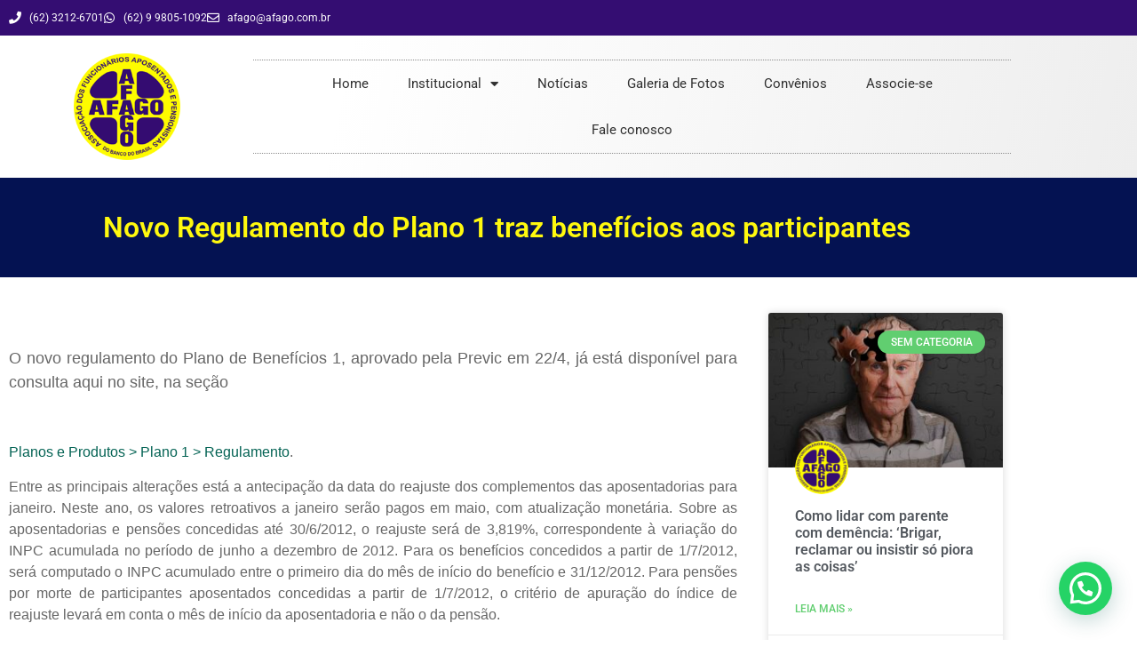

--- FILE ---
content_type: text/html; charset=UTF-8
request_url: https://afago.com.br/novo-regulamento-do-plano-1-traz-beneficios-aos-participantes/
body_size: 18691
content:
<!doctype html>
<html lang="pt-BR">
<head>
	<meta charset="UTF-8">
	<meta name="viewport" content="width=device-width, initial-scale=1">
	<link rel="profile" href="https://gmpg.org/xfn/11">
	<meta name='robots' content='index, follow, max-image-preview:large, max-snippet:-1, max-video-preview:-1' />

	<!-- This site is optimized with the Yoast SEO plugin v26.8 - https://yoast.com/product/yoast-seo-wordpress/ -->
	<title>Novo Regulamento do Plano 1 traz benefícios aos participantes - AFAGO</title>
	<link rel="canonical" href="https://afago.com.br/novo-regulamento-do-plano-1-traz-beneficios-aos-participantes/" />
	<meta property="og:locale" content="pt_BR" />
	<meta property="og:type" content="article" />
	<meta property="og:title" content="Novo Regulamento do Plano 1 traz benefícios aos participantes - AFAGO" />
	<meta property="og:description" content="O novo regulamento do Plano de Benef&iacute;cios 1, aprovado pela Previc em 22/4, j&aacute; est&aacute; dispon&iacute;vel para consulta aqui no site, na se&ccedil;&atilde;o&nbsp;&nbsp; &nbsp; Planos e Produtos &gt; Plano 1 &gt; Regulamento. Entre as principais altera&ccedil;&otilde;es est&aacute; a antecipa&ccedil;&atilde;o da data do reajuste dos complementos das aposentadorias para janeiro. Neste ano, os valores retroativos a [&hellip;]" />
	<meta property="og:url" content="https://afago.com.br/novo-regulamento-do-plano-1-traz-beneficios-aos-participantes/" />
	<meta property="og:site_name" content="AFAGO" />
	<meta property="article:published_time" content="2013-05-06T03:00:00+00:00" />
	<meta name="author" content="gosites" />
	<meta name="twitter:card" content="summary_large_image" />
	<meta name="twitter:label1" content="Escrito por" />
	<meta name="twitter:data1" content="gosites" />
	<meta name="twitter:label2" content="Est. tempo de leitura" />
	<meta name="twitter:data2" content="2 minutos" />
	<script type="application/ld+json" class="yoast-schema-graph">{"@context":"https://schema.org","@graph":[{"@type":"Article","@id":"https://afago.com.br/novo-regulamento-do-plano-1-traz-beneficios-aos-participantes/#article","isPartOf":{"@id":"https://afago.com.br/novo-regulamento-do-plano-1-traz-beneficios-aos-participantes/"},"author":{"name":"gosites","@id":"https://afago.com.br/#/schema/person/b13b9e4bb638dd9b4e0f47bacb83da24"},"headline":"Novo Regulamento do Plano 1 traz benefícios aos participantes","datePublished":"2013-05-06T03:00:00+00:00","mainEntityOfPage":{"@id":"https://afago.com.br/novo-regulamento-do-plano-1-traz-beneficios-aos-participantes/"},"wordCount":455,"commentCount":0,"publisher":{"@id":"https://afago.com.br/#organization"},"inLanguage":"pt-BR","potentialAction":[{"@type":"CommentAction","name":"Comment","target":["https://afago.com.br/novo-regulamento-do-plano-1-traz-beneficios-aos-participantes/#respond"]}]},{"@type":"WebPage","@id":"https://afago.com.br/novo-regulamento-do-plano-1-traz-beneficios-aos-participantes/","url":"https://afago.com.br/novo-regulamento-do-plano-1-traz-beneficios-aos-participantes/","name":"Novo Regulamento do Plano 1 traz benefícios aos participantes - AFAGO","isPartOf":{"@id":"https://afago.com.br/#website"},"datePublished":"2013-05-06T03:00:00+00:00","breadcrumb":{"@id":"https://afago.com.br/novo-regulamento-do-plano-1-traz-beneficios-aos-participantes/#breadcrumb"},"inLanguage":"pt-BR","potentialAction":[{"@type":"ReadAction","target":["https://afago.com.br/novo-regulamento-do-plano-1-traz-beneficios-aos-participantes/"]}]},{"@type":"BreadcrumbList","@id":"https://afago.com.br/novo-regulamento-do-plano-1-traz-beneficios-aos-participantes/#breadcrumb","itemListElement":[{"@type":"ListItem","position":1,"name":"Início","item":"https://afago.com.br/"},{"@type":"ListItem","position":2,"name":"Notícias","item":"https://afago.com.br/noticias/"},{"@type":"ListItem","position":3,"name":"Novo Regulamento do Plano 1 traz benefícios aos participantes"}]},{"@type":"WebSite","@id":"https://afago.com.br/#website","url":"https://afago.com.br/","name":"AFAGO","description":"","publisher":{"@id":"https://afago.com.br/#organization"},"potentialAction":[{"@type":"SearchAction","target":{"@type":"EntryPoint","urlTemplate":"https://afago.com.br/?s={search_term_string}"},"query-input":{"@type":"PropertyValueSpecification","valueRequired":true,"valueName":"search_term_string"}}],"inLanguage":"pt-BR"},{"@type":"Organization","@id":"https://afago.com.br/#organization","name":"AFAGO","url":"https://afago.com.br/","logo":{"@type":"ImageObject","inLanguage":"pt-BR","@id":"https://afago.com.br/#/schema/logo/image/","url":"https://afago.com.br/site2023/wp-content/uploads/2023/08/logo1-afago.png","contentUrl":"https://afago.com.br/site2023/wp-content/uploads/2023/08/logo1-afago.png","width":185,"height":185,"caption":"AFAGO"},"image":{"@id":"https://afago.com.br/#/schema/logo/image/"}},{"@type":"Person","@id":"https://afago.com.br/#/schema/person/b13b9e4bb638dd9b4e0f47bacb83da24","name":"gosites","image":{"@type":"ImageObject","inLanguage":"pt-BR","@id":"https://afago.com.br/#/schema/person/image/","url":"https://secure.gravatar.com/avatar/1d2d47dd29429362784db07683a6c5f02e37b2f7e45500512ee782cc24b1d8d7?s=96&d=mm&r=g","contentUrl":"https://secure.gravatar.com/avatar/1d2d47dd29429362784db07683a6c5f02e37b2f7e45500512ee782cc24b1d8d7?s=96&d=mm&r=g","caption":"gosites"},"sameAs":["http://afago.com.br/site2023"],"url":"https://afago.com.br/author/gosites/"}]}</script>
	<!-- / Yoast SEO plugin. -->


<link rel="alternate" type="application/rss+xml" title="Feed para AFAGO &raquo;" href="https://afago.com.br/feed/" />
<link rel="alternate" type="application/rss+xml" title="Feed de comentários para AFAGO &raquo;" href="https://afago.com.br/comments/feed/" />
<link rel="alternate" type="application/rss+xml" title="Feed de comentários para AFAGO &raquo; Novo Regulamento do Plano 1 traz benefícios aos participantes" href="https://afago.com.br/novo-regulamento-do-plano-1-traz-beneficios-aos-participantes/feed/" />
<link rel="alternate" title="oEmbed (JSON)" type="application/json+oembed" href="https://afago.com.br/wp-json/oembed/1.0/embed?url=https%3A%2F%2Fafago.com.br%2Fnovo-regulamento-do-plano-1-traz-beneficios-aos-participantes%2F" />
<link rel="alternate" title="oEmbed (XML)" type="text/xml+oembed" href="https://afago.com.br/wp-json/oembed/1.0/embed?url=https%3A%2F%2Fafago.com.br%2Fnovo-regulamento-do-plano-1-traz-beneficios-aos-participantes%2F&#038;format=xml" />
<style id='wp-img-auto-sizes-contain-inline-css'>
img:is([sizes=auto i],[sizes^="auto," i]){contain-intrinsic-size:3000px 1500px}
/*# sourceURL=wp-img-auto-sizes-contain-inline-css */
</style>
<link data-minify="1" rel='stylesheet' id='dce-animations-css' href='https://afago.com.br/site2023/wp-content/cache/min/1/site2023/wp-content/plugins/dynamic-content-for-elementor/assets/css/animations.css?ver=1768943277' media='all' />
<style id='wp-emoji-styles-inline-css'>

	img.wp-smiley, img.emoji {
		display: inline !important;
		border: none !important;
		box-shadow: none !important;
		height: 1em !important;
		width: 1em !important;
		margin: 0 0.07em !important;
		vertical-align: -0.1em !important;
		background: none !important;
		padding: 0 !important;
	}
/*# sourceURL=wp-emoji-styles-inline-css */
</style>
<link rel='stylesheet' id='wp-block-library-css' href='https://afago.com.br/site2023/wp-includes/css/dist/block-library/style.min.css?ver=6.9' media='all' />
<style id='joinchat-button-style-inline-css'>
.wp-block-joinchat-button{border:none!important;text-align:center}.wp-block-joinchat-button figure{display:table;margin:0 auto;padding:0}.wp-block-joinchat-button figcaption{font:normal normal 400 .6em/2em var(--wp--preset--font-family--system-font,sans-serif);margin:0;padding:0}.wp-block-joinchat-button .joinchat-button__qr{background-color:#fff;border:6px solid #25d366;border-radius:30px;box-sizing:content-box;display:block;height:200px;margin:auto;overflow:hidden;padding:10px;width:200px}.wp-block-joinchat-button .joinchat-button__qr canvas,.wp-block-joinchat-button .joinchat-button__qr img{display:block;margin:auto}.wp-block-joinchat-button .joinchat-button__link{align-items:center;background-color:#25d366;border:6px solid #25d366;border-radius:30px;display:inline-flex;flex-flow:row nowrap;justify-content:center;line-height:1.25em;margin:0 auto;text-decoration:none}.wp-block-joinchat-button .joinchat-button__link:before{background:transparent var(--joinchat-ico) no-repeat center;background-size:100%;content:"";display:block;height:1.5em;margin:-.75em .75em -.75em 0;width:1.5em}.wp-block-joinchat-button figure+.joinchat-button__link{margin-top:10px}@media (orientation:landscape)and (min-height:481px),(orientation:portrait)and (min-width:481px){.wp-block-joinchat-button.joinchat-button--qr-only figure+.joinchat-button__link{display:none}}@media (max-width:480px),(orientation:landscape)and (max-height:480px){.wp-block-joinchat-button figure{display:none}}

/*# sourceURL=https://afago.com.br/site2023/wp-content/plugins/creame-whatsapp-me/gutenberg/build/style-index.css */
</style>
<link data-minify="1" rel='stylesheet' id='jet-engine-frontend-css' href='https://afago.com.br/site2023/wp-content/cache/min/1/site2023/wp-content/plugins/jet-engine/assets/css/frontend.css?ver=1768943277' media='all' />
<style id='global-styles-inline-css'>
:root{--wp--preset--aspect-ratio--square: 1;--wp--preset--aspect-ratio--4-3: 4/3;--wp--preset--aspect-ratio--3-4: 3/4;--wp--preset--aspect-ratio--3-2: 3/2;--wp--preset--aspect-ratio--2-3: 2/3;--wp--preset--aspect-ratio--16-9: 16/9;--wp--preset--aspect-ratio--9-16: 9/16;--wp--preset--color--black: #000000;--wp--preset--color--cyan-bluish-gray: #abb8c3;--wp--preset--color--white: #ffffff;--wp--preset--color--pale-pink: #f78da7;--wp--preset--color--vivid-red: #cf2e2e;--wp--preset--color--luminous-vivid-orange: #ff6900;--wp--preset--color--luminous-vivid-amber: #fcb900;--wp--preset--color--light-green-cyan: #7bdcb5;--wp--preset--color--vivid-green-cyan: #00d084;--wp--preset--color--pale-cyan-blue: #8ed1fc;--wp--preset--color--vivid-cyan-blue: #0693e3;--wp--preset--color--vivid-purple: #9b51e0;--wp--preset--gradient--vivid-cyan-blue-to-vivid-purple: linear-gradient(135deg,rgb(6,147,227) 0%,rgb(155,81,224) 100%);--wp--preset--gradient--light-green-cyan-to-vivid-green-cyan: linear-gradient(135deg,rgb(122,220,180) 0%,rgb(0,208,130) 100%);--wp--preset--gradient--luminous-vivid-amber-to-luminous-vivid-orange: linear-gradient(135deg,rgb(252,185,0) 0%,rgb(255,105,0) 100%);--wp--preset--gradient--luminous-vivid-orange-to-vivid-red: linear-gradient(135deg,rgb(255,105,0) 0%,rgb(207,46,46) 100%);--wp--preset--gradient--very-light-gray-to-cyan-bluish-gray: linear-gradient(135deg,rgb(238,238,238) 0%,rgb(169,184,195) 100%);--wp--preset--gradient--cool-to-warm-spectrum: linear-gradient(135deg,rgb(74,234,220) 0%,rgb(151,120,209) 20%,rgb(207,42,186) 40%,rgb(238,44,130) 60%,rgb(251,105,98) 80%,rgb(254,248,76) 100%);--wp--preset--gradient--blush-light-purple: linear-gradient(135deg,rgb(255,206,236) 0%,rgb(152,150,240) 100%);--wp--preset--gradient--blush-bordeaux: linear-gradient(135deg,rgb(254,205,165) 0%,rgb(254,45,45) 50%,rgb(107,0,62) 100%);--wp--preset--gradient--luminous-dusk: linear-gradient(135deg,rgb(255,203,112) 0%,rgb(199,81,192) 50%,rgb(65,88,208) 100%);--wp--preset--gradient--pale-ocean: linear-gradient(135deg,rgb(255,245,203) 0%,rgb(182,227,212) 50%,rgb(51,167,181) 100%);--wp--preset--gradient--electric-grass: linear-gradient(135deg,rgb(202,248,128) 0%,rgb(113,206,126) 100%);--wp--preset--gradient--midnight: linear-gradient(135deg,rgb(2,3,129) 0%,rgb(40,116,252) 100%);--wp--preset--font-size--small: 13px;--wp--preset--font-size--medium: 20px;--wp--preset--font-size--large: 36px;--wp--preset--font-size--x-large: 42px;--wp--preset--spacing--20: 0.44rem;--wp--preset--spacing--30: 0.67rem;--wp--preset--spacing--40: 1rem;--wp--preset--spacing--50: 1.5rem;--wp--preset--spacing--60: 2.25rem;--wp--preset--spacing--70: 3.38rem;--wp--preset--spacing--80: 5.06rem;--wp--preset--shadow--natural: 6px 6px 9px rgba(0, 0, 0, 0.2);--wp--preset--shadow--deep: 12px 12px 50px rgba(0, 0, 0, 0.4);--wp--preset--shadow--sharp: 6px 6px 0px rgba(0, 0, 0, 0.2);--wp--preset--shadow--outlined: 6px 6px 0px -3px rgb(255, 255, 255), 6px 6px rgb(0, 0, 0);--wp--preset--shadow--crisp: 6px 6px 0px rgb(0, 0, 0);}:root { --wp--style--global--content-size: 800px;--wp--style--global--wide-size: 1200px; }:where(body) { margin: 0; }.wp-site-blocks > .alignleft { float: left; margin-right: 2em; }.wp-site-blocks > .alignright { float: right; margin-left: 2em; }.wp-site-blocks > .aligncenter { justify-content: center; margin-left: auto; margin-right: auto; }:where(.wp-site-blocks) > * { margin-block-start: 24px; margin-block-end: 0; }:where(.wp-site-blocks) > :first-child { margin-block-start: 0; }:where(.wp-site-blocks) > :last-child { margin-block-end: 0; }:root { --wp--style--block-gap: 24px; }:root :where(.is-layout-flow) > :first-child{margin-block-start: 0;}:root :where(.is-layout-flow) > :last-child{margin-block-end: 0;}:root :where(.is-layout-flow) > *{margin-block-start: 24px;margin-block-end: 0;}:root :where(.is-layout-constrained) > :first-child{margin-block-start: 0;}:root :where(.is-layout-constrained) > :last-child{margin-block-end: 0;}:root :where(.is-layout-constrained) > *{margin-block-start: 24px;margin-block-end: 0;}:root :where(.is-layout-flex){gap: 24px;}:root :where(.is-layout-grid){gap: 24px;}.is-layout-flow > .alignleft{float: left;margin-inline-start: 0;margin-inline-end: 2em;}.is-layout-flow > .alignright{float: right;margin-inline-start: 2em;margin-inline-end: 0;}.is-layout-flow > .aligncenter{margin-left: auto !important;margin-right: auto !important;}.is-layout-constrained > .alignleft{float: left;margin-inline-start: 0;margin-inline-end: 2em;}.is-layout-constrained > .alignright{float: right;margin-inline-start: 2em;margin-inline-end: 0;}.is-layout-constrained > .aligncenter{margin-left: auto !important;margin-right: auto !important;}.is-layout-constrained > :where(:not(.alignleft):not(.alignright):not(.alignfull)){max-width: var(--wp--style--global--content-size);margin-left: auto !important;margin-right: auto !important;}.is-layout-constrained > .alignwide{max-width: var(--wp--style--global--wide-size);}body .is-layout-flex{display: flex;}.is-layout-flex{flex-wrap: wrap;align-items: center;}.is-layout-flex > :is(*, div){margin: 0;}body .is-layout-grid{display: grid;}.is-layout-grid > :is(*, div){margin: 0;}body{padding-top: 0px;padding-right: 0px;padding-bottom: 0px;padding-left: 0px;}a:where(:not(.wp-element-button)){text-decoration: underline;}:root :where(.wp-element-button, .wp-block-button__link){background-color: #32373c;border-width: 0;color: #fff;font-family: inherit;font-size: inherit;font-style: inherit;font-weight: inherit;letter-spacing: inherit;line-height: inherit;padding-top: calc(0.667em + 2px);padding-right: calc(1.333em + 2px);padding-bottom: calc(0.667em + 2px);padding-left: calc(1.333em + 2px);text-decoration: none;text-transform: inherit;}.has-black-color{color: var(--wp--preset--color--black) !important;}.has-cyan-bluish-gray-color{color: var(--wp--preset--color--cyan-bluish-gray) !important;}.has-white-color{color: var(--wp--preset--color--white) !important;}.has-pale-pink-color{color: var(--wp--preset--color--pale-pink) !important;}.has-vivid-red-color{color: var(--wp--preset--color--vivid-red) !important;}.has-luminous-vivid-orange-color{color: var(--wp--preset--color--luminous-vivid-orange) !important;}.has-luminous-vivid-amber-color{color: var(--wp--preset--color--luminous-vivid-amber) !important;}.has-light-green-cyan-color{color: var(--wp--preset--color--light-green-cyan) !important;}.has-vivid-green-cyan-color{color: var(--wp--preset--color--vivid-green-cyan) !important;}.has-pale-cyan-blue-color{color: var(--wp--preset--color--pale-cyan-blue) !important;}.has-vivid-cyan-blue-color{color: var(--wp--preset--color--vivid-cyan-blue) !important;}.has-vivid-purple-color{color: var(--wp--preset--color--vivid-purple) !important;}.has-black-background-color{background-color: var(--wp--preset--color--black) !important;}.has-cyan-bluish-gray-background-color{background-color: var(--wp--preset--color--cyan-bluish-gray) !important;}.has-white-background-color{background-color: var(--wp--preset--color--white) !important;}.has-pale-pink-background-color{background-color: var(--wp--preset--color--pale-pink) !important;}.has-vivid-red-background-color{background-color: var(--wp--preset--color--vivid-red) !important;}.has-luminous-vivid-orange-background-color{background-color: var(--wp--preset--color--luminous-vivid-orange) !important;}.has-luminous-vivid-amber-background-color{background-color: var(--wp--preset--color--luminous-vivid-amber) !important;}.has-light-green-cyan-background-color{background-color: var(--wp--preset--color--light-green-cyan) !important;}.has-vivid-green-cyan-background-color{background-color: var(--wp--preset--color--vivid-green-cyan) !important;}.has-pale-cyan-blue-background-color{background-color: var(--wp--preset--color--pale-cyan-blue) !important;}.has-vivid-cyan-blue-background-color{background-color: var(--wp--preset--color--vivid-cyan-blue) !important;}.has-vivid-purple-background-color{background-color: var(--wp--preset--color--vivid-purple) !important;}.has-black-border-color{border-color: var(--wp--preset--color--black) !important;}.has-cyan-bluish-gray-border-color{border-color: var(--wp--preset--color--cyan-bluish-gray) !important;}.has-white-border-color{border-color: var(--wp--preset--color--white) !important;}.has-pale-pink-border-color{border-color: var(--wp--preset--color--pale-pink) !important;}.has-vivid-red-border-color{border-color: var(--wp--preset--color--vivid-red) !important;}.has-luminous-vivid-orange-border-color{border-color: var(--wp--preset--color--luminous-vivid-orange) !important;}.has-luminous-vivid-amber-border-color{border-color: var(--wp--preset--color--luminous-vivid-amber) !important;}.has-light-green-cyan-border-color{border-color: var(--wp--preset--color--light-green-cyan) !important;}.has-vivid-green-cyan-border-color{border-color: var(--wp--preset--color--vivid-green-cyan) !important;}.has-pale-cyan-blue-border-color{border-color: var(--wp--preset--color--pale-cyan-blue) !important;}.has-vivid-cyan-blue-border-color{border-color: var(--wp--preset--color--vivid-cyan-blue) !important;}.has-vivid-purple-border-color{border-color: var(--wp--preset--color--vivid-purple) !important;}.has-vivid-cyan-blue-to-vivid-purple-gradient-background{background: var(--wp--preset--gradient--vivid-cyan-blue-to-vivid-purple) !important;}.has-light-green-cyan-to-vivid-green-cyan-gradient-background{background: var(--wp--preset--gradient--light-green-cyan-to-vivid-green-cyan) !important;}.has-luminous-vivid-amber-to-luminous-vivid-orange-gradient-background{background: var(--wp--preset--gradient--luminous-vivid-amber-to-luminous-vivid-orange) !important;}.has-luminous-vivid-orange-to-vivid-red-gradient-background{background: var(--wp--preset--gradient--luminous-vivid-orange-to-vivid-red) !important;}.has-very-light-gray-to-cyan-bluish-gray-gradient-background{background: var(--wp--preset--gradient--very-light-gray-to-cyan-bluish-gray) !important;}.has-cool-to-warm-spectrum-gradient-background{background: var(--wp--preset--gradient--cool-to-warm-spectrum) !important;}.has-blush-light-purple-gradient-background{background: var(--wp--preset--gradient--blush-light-purple) !important;}.has-blush-bordeaux-gradient-background{background: var(--wp--preset--gradient--blush-bordeaux) !important;}.has-luminous-dusk-gradient-background{background: var(--wp--preset--gradient--luminous-dusk) !important;}.has-pale-ocean-gradient-background{background: var(--wp--preset--gradient--pale-ocean) !important;}.has-electric-grass-gradient-background{background: var(--wp--preset--gradient--electric-grass) !important;}.has-midnight-gradient-background{background: var(--wp--preset--gradient--midnight) !important;}.has-small-font-size{font-size: var(--wp--preset--font-size--small) !important;}.has-medium-font-size{font-size: var(--wp--preset--font-size--medium) !important;}.has-large-font-size{font-size: var(--wp--preset--font-size--large) !important;}.has-x-large-font-size{font-size: var(--wp--preset--font-size--x-large) !important;}
:root :where(.wp-block-pullquote){font-size: 1.5em;line-height: 1.6;}
/*# sourceURL=global-styles-inline-css */
</style>
<link data-minify="1" rel='stylesheet' id='hello-elementor-css' href='https://afago.com.br/site2023/wp-content/cache/min/1/site2023/wp-content/themes/hello-elementor/assets/css/reset.css?ver=1768943277' media='all' />
<link data-minify="1" rel='stylesheet' id='hello-elementor-theme-style-css' href='https://afago.com.br/site2023/wp-content/cache/min/1/site2023/wp-content/themes/hello-elementor/assets/css/theme.css?ver=1768943277' media='all' />
<link data-minify="1" rel='stylesheet' id='hello-elementor-header-footer-css' href='https://afago.com.br/site2023/wp-content/cache/min/1/site2023/wp-content/themes/hello-elementor/assets/css/header-footer.css?ver=1768943277' media='all' />
<link rel='stylesheet' id='elementor-frontend-css' href='https://afago.com.br/site2023/wp-content/plugins/elementor/assets/css/frontend.min.css?ver=3.34.2' media='all' />
<link rel='stylesheet' id='elementor-post-6-css' href='https://afago.com.br/site2023/wp-content/uploads/elementor/css/post-6.css?ver=1768943181' media='all' />
<link rel='stylesheet' id='widget-icon-list-css' href='https://afago.com.br/site2023/wp-content/plugins/elementor/assets/css/widget-icon-list.min.css?ver=3.34.2' media='all' />
<link rel='stylesheet' id='widget-heading-css' href='https://afago.com.br/site2023/wp-content/plugins/elementor/assets/css/widget-heading.min.css?ver=3.34.2' media='all' />
<link rel='stylesheet' id='widget-image-css' href='https://afago.com.br/site2023/wp-content/plugins/elementor/assets/css/widget-image.min.css?ver=3.34.2' media='all' />
<link rel='stylesheet' id='widget-nav-menu-css' href='https://afago.com.br/site2023/wp-content/plugins/elementor-pro/assets/css/widget-nav-menu.min.css?ver=3.34.0' media='all' />
<link rel='stylesheet' id='widget-google_maps-css' href='https://afago.com.br/site2023/wp-content/plugins/elementor/assets/css/widget-google_maps.min.css?ver=3.34.2' media='all' />
<link rel='stylesheet' id='widget-share-buttons-css' href='https://afago.com.br/site2023/wp-content/plugins/elementor-pro/assets/css/widget-share-buttons.min.css?ver=3.34.0' media='all' />
<link rel='stylesheet' id='e-apple-webkit-css' href='https://afago.com.br/site2023/wp-content/plugins/elementor/assets/css/conditionals/apple-webkit.min.css?ver=3.34.2' media='all' />
<link rel='stylesheet' id='elementor-icons-shared-0-css' href='https://afago.com.br/site2023/wp-content/plugins/elementor/assets/lib/font-awesome/css/fontawesome.min.css?ver=5.15.3' media='all' />
<link data-minify="1" rel='stylesheet' id='elementor-icons-fa-solid-css' href='https://afago.com.br/site2023/wp-content/cache/min/1/site2023/wp-content/plugins/elementor/assets/lib/font-awesome/css/solid.min.css?ver=1768943277' media='all' />
<link data-minify="1" rel='stylesheet' id='elementor-icons-fa-brands-css' href='https://afago.com.br/site2023/wp-content/cache/min/1/site2023/wp-content/plugins/elementor/assets/lib/font-awesome/css/brands.min.css?ver=1768943277' media='all' />
<link rel='stylesheet' id='widget-posts-css' href='https://afago.com.br/site2023/wp-content/plugins/elementor-pro/assets/css/widget-posts.min.css?ver=3.34.0' media='all' />
<link data-minify="1" rel='stylesheet' id='elementor-icons-css' href='https://afago.com.br/site2023/wp-content/cache/min/1/site2023/wp-content/plugins/elementor/assets/lib/eicons/css/elementor-icons.min.css?ver=1768943277' media='all' />
<link rel='stylesheet' id='powerpack-frontend-css' href='https://afago.com.br/site2023/wp-content/plugins/powerpack-elements/assets/css/min/frontend.min.css?ver=2.10.11' media='all' />
<link rel='stylesheet' id='stratum-widgets-style-css' href='https://afago.com.br/site2023/wp-content/plugins/stratum/assets/css/style.min.css?ver=1.6.2' media='all' />
<link data-minify="1" rel='stylesheet' id='dashicons-css' href='https://afago.com.br/site2023/wp-content/cache/min/1/site2023/wp-includes/css/dashicons.min.css?ver=1768943277' media='all' />
<link rel='stylesheet' id='elementor-post-20-css' href='https://afago.com.br/site2023/wp-content/uploads/elementor/css/post-20.css?ver=1768943181' media='all' />
<link rel='stylesheet' id='elementor-post-38-css' href='https://afago.com.br/site2023/wp-content/uploads/elementor/css/post-38.css?ver=1768943181' media='all' />
<link rel='stylesheet' id='elementor-post-206-css' href='https://afago.com.br/site2023/wp-content/uploads/elementor/css/post-206.css?ver=1768943277' media='all' />
<style id='rocket-lazyload-inline-css'>
.rll-youtube-player{position:relative;padding-bottom:56.23%;height:0;overflow:hidden;max-width:100%;}.rll-youtube-player:focus-within{outline: 2px solid currentColor;outline-offset: 5px;}.rll-youtube-player iframe{position:absolute;top:0;left:0;width:100%;height:100%;z-index:100;background:0 0}.rll-youtube-player img{bottom:0;display:block;left:0;margin:auto;max-width:100%;width:100%;position:absolute;right:0;top:0;border:none;height:auto;-webkit-transition:.4s all;-moz-transition:.4s all;transition:.4s all}.rll-youtube-player img:hover{-webkit-filter:brightness(75%)}.rll-youtube-player .play{height:100%;width:100%;left:0;top:0;position:absolute;background:url(https://afago.com.br/site2023/wp-content/plugins/wp-rocket/assets/img/youtube.png) no-repeat center;background-color: transparent !important;cursor:pointer;border:none;}.wp-embed-responsive .wp-has-aspect-ratio .rll-youtube-player{position:absolute;padding-bottom:0;width:100%;height:100%;top:0;bottom:0;left:0;right:0}
/*# sourceURL=rocket-lazyload-inline-css */
</style>
<link data-minify="1" rel='stylesheet' id='elementor-gf-local-roboto-css' href='https://afago.com.br/site2023/wp-content/cache/min/1/site2023/wp-content/uploads/elementor/google-fonts/css/roboto.css?ver=1768943277' media='all' />
<link data-minify="1" rel='stylesheet' id='elementor-gf-local-robotoslab-css' href='https://afago.com.br/site2023/wp-content/cache/min/1/site2023/wp-content/uploads/elementor/google-fonts/css/robotoslab.css?ver=1768943277' media='all' />
<link data-minify="1" rel='stylesheet' id='elementor-icons-fa-regular-css' href='https://afago.com.br/site2023/wp-content/cache/min/1/site2023/wp-content/plugins/elementor/assets/lib/font-awesome/css/regular.min.css?ver=1768943277' media='all' />
<!--n2css--><!--n2js-->
<script src="https://afago.com.br/site2023/wp-includes/js/jquery/jquery.min.js?ver=3.7.1" id="jquery-core-js" defer></script>

<link rel="https://api.w.org/" href="https://afago.com.br/wp-json/" /><link rel="alternate" title="JSON" type="application/json" href="https://afago.com.br/wp-json/wp/v2/posts/1102" /><link rel="EditURI" type="application/rsd+xml" title="RSD" href="https://afago.com.br/site2023/xmlrpc.php?rsd" />
<meta name="generator" content="WordPress 6.9" />
<link rel='shortlink' href='https://afago.com.br/?p=1102' />
<meta name="generator" content="Elementor 3.34.2; features: additional_custom_breakpoints; settings: css_print_method-external, google_font-enabled, font_display-swap">
<!-- Google tag (gtag.js) -->
<script async src="https://www.googletagmanager.com/gtag/js?id=G-MMTPJ1XW1Z"></script>
<script>
  window.dataLayer = window.dataLayer || [];
  function gtag(){dataLayer.push(arguments);}
  gtag('js', new Date());

  gtag('config', 'G-MMTPJ1XW1Z');
</script>
			<style>
				.e-con.e-parent:nth-of-type(n+4):not(.e-lazyloaded):not(.e-no-lazyload),
				.e-con.e-parent:nth-of-type(n+4):not(.e-lazyloaded):not(.e-no-lazyload) * {
					background-image: none !important;
				}
				@media screen and (max-height: 1024px) {
					.e-con.e-parent:nth-of-type(n+3):not(.e-lazyloaded):not(.e-no-lazyload),
					.e-con.e-parent:nth-of-type(n+3):not(.e-lazyloaded):not(.e-no-lazyload) * {
						background-image: none !important;
					}
				}
				@media screen and (max-height: 640px) {
					.e-con.e-parent:nth-of-type(n+2):not(.e-lazyloaded):not(.e-no-lazyload),
					.e-con.e-parent:nth-of-type(n+2):not(.e-lazyloaded):not(.e-no-lazyload) * {
						background-image: none !important;
					}
				}
			</style>
			<link rel="icon" href="https://afago.com.br/site2023/wp-content/uploads/2023/08/logo1-afago-150x150.png" sizes="32x32" />
<link rel="icon" href="https://afago.com.br/site2023/wp-content/uploads/2023/08/logo1-afago.png" sizes="192x192" />
<link rel="apple-touch-icon" href="https://afago.com.br/site2023/wp-content/uploads/2023/08/logo1-afago.png" />
<meta name="msapplication-TileImage" content="https://afago.com.br/site2023/wp-content/uploads/2023/08/logo1-afago.png" />
<noscript><style id="rocket-lazyload-nojs-css">.rll-youtube-player, [data-lazy-src]{display:none !important;}</style></noscript></head>
<body class="wp-singular post-template-default single single-post postid-1102 single-format-standard wp-custom-logo wp-embed-responsive wp-theme-hello-elementor hello-elementor-default elementor-default elementor-kit-6 elementor-page-206">


<a class="skip-link screen-reader-text" href="#content">Ir para o conteúdo</a>

		<header data-elementor-type="header" data-elementor-id="20" class="elementor elementor-20 elementor-location-header" data-elementor-post-type="elementor_library">
					<div data-dce-background-color="#340d72" class="elementor-section elementor-top-section elementor-element elementor-element-5c9e2a90 elementor-section-height-min-height elementor-section-content-middle elementor-section-boxed elementor-section-height-default elementor-section-items-middle" data-id="5c9e2a90" data-element_type="section" data-settings="{&quot;background_background&quot;:&quot;classic&quot;}">
						<div class="elementor-container elementor-column-gap-default">
					<div class="elementor-column elementor-col-50 elementor-top-column elementor-element elementor-element-63e85680" data-id="63e85680" data-element_type="column">
			<div class="elementor-widget-wrap elementor-element-populated">
						<div class="elementor-element elementor-element-5f37368c elementor-icon-list--layout-inline elementor-mobile-align-center elementor-hidden-phone elementor-list-item-link-full_width elementor-widget elementor-widget-icon-list" data-id="5f37368c" data-element_type="widget" data-widget_type="icon-list.default">
				<div class="elementor-widget-container">
							<ul class="elementor-icon-list-items elementor-inline-items">
							<li class="elementor-icon-list-item elementor-inline-item">
											<span class="elementor-icon-list-icon">
							<i aria-hidden="true" class="fas fa-phone"></i>						</span>
										<span class="elementor-icon-list-text">(62) 3212-6701</span>
									</li>
								<li class="elementor-icon-list-item elementor-inline-item">
											<a href="https://api.whatsapp.com/send/?phone=5562998051092&#038;text&#038;type=phone_number&#038;app_absent=0" target="_blank">

												<span class="elementor-icon-list-icon">
							<i aria-hidden="true" class="fab fa-whatsapp"></i>						</span>
										<span class="elementor-icon-list-text">(62) 9 9805-1092</span>
											</a>
									</li>
								<li class="elementor-icon-list-item elementor-inline-item">
											<a href="/cdn-cgi/l/email-protection#97f6f1f6f0f8d7f6f1f6f0f8b9f4f8fab9f5e5" target="_blank">

												<span class="elementor-icon-list-icon">
							<i aria-hidden="true" class="far fa-envelope"></i>						</span>
										<span class="elementor-icon-list-text"><span class="__cf_email__" data-cfemail="dbbabdbabcb49bbabdbabcb4f5b8b4b6f5b9a9">[email&#160;protected]</span></span>
											</a>
									</li>
						</ul>
						</div>
				</div>
					</div>
		</div>
				<div class="elementor-column elementor-col-50 elementor-top-column elementor-element elementor-element-414de76b" data-id="414de76b" data-element_type="column">
			<div class="elementor-widget-wrap">
							</div>
		</div>
					</div>
		</div>
				<header data-dce-background-color="#FFFFFF" class="elementor-section elementor-top-section elementor-element elementor-element-f9354ac elementor-section-content-middle elementor-section-boxed elementor-section-height-default elementor-section-height-default" data-id="f9354ac" data-element_type="section" data-settings="{&quot;background_background&quot;:&quot;gradient&quot;}">
						<div class="elementor-container elementor-column-gap-no">
					<div class="elementor-column elementor-col-50 elementor-top-column elementor-element elementor-element-378c9064" data-id="378c9064" data-element_type="column">
			<div class="elementor-widget-wrap elementor-element-populated">
						<div class="elementor-element elementor-element-5b030b8 elementor-absolute elementor-widget elementor-widget-heading" data-id="5b030b8" data-element_type="widget" data-settings="{&quot;_position&quot;:&quot;absolute&quot;}" data-widget_type="heading.default">
				<div class="elementor-widget-container">
					<h2 class="elementor-heading-title elementor-size-default">Novo Regulamento do Plano 1 traz benefícios aos participantes</h2>				</div>
				</div>
				<div class="elementor-element elementor-element-2b7b6e67 elementor-widget elementor-widget-theme-site-logo elementor-widget-image" data-id="2b7b6e67" data-element_type="widget" data-widget_type="theme-site-logo.default">
				<div class="elementor-widget-container">
											<a href="https://afago.com.br">
			<img width="185" height="185" src="data:image/svg+xml,%3Csvg%20xmlns='http://www.w3.org/2000/svg'%20viewBox='0%200%20185%20185'%3E%3C/svg%3E" class="attachment-full size-full wp-image-14" alt="" data-lazy-srcset="https://afago.com.br/site2023/wp-content/uploads/2023/08/logo1-afago.png 185w, https://afago.com.br/site2023/wp-content/uploads/2023/08/logo1-afago-150x150.png 150w" data-lazy-sizes="(max-width: 185px) 100vw, 185px" data-lazy-src="https://afago.com.br/site2023/wp-content/uploads/2023/08/logo1-afago.png" /><noscript><img width="185" height="185" src="https://afago.com.br/site2023/wp-content/uploads/2023/08/logo1-afago.png" class="attachment-full size-full wp-image-14" alt="" srcset="https://afago.com.br/site2023/wp-content/uploads/2023/08/logo1-afago.png 185w, https://afago.com.br/site2023/wp-content/uploads/2023/08/logo1-afago-150x150.png 150w" sizes="(max-width: 185px) 100vw, 185px" /></noscript>				</a>
											</div>
				</div>
					</div>
		</div>
				<div class="elementor-column elementor-col-50 elementor-top-column elementor-element elementor-element-dc19259" data-id="dc19259" data-element_type="column">
			<div class="elementor-widget-wrap elementor-element-populated">
						<div class="elementor-element elementor-element-bf6ef84 elementor-nav-menu__align-center elementor-nav-menu--dropdown-mobile elementor-widget__width-initial elementor-nav-menu__text-align-aside elementor-nav-menu--toggle elementor-nav-menu--burger elementor-widget elementor-widget-nav-menu" data-id="bf6ef84" data-element_type="widget" data-settings="{&quot;layout&quot;:&quot;horizontal&quot;,&quot;submenu_icon&quot;:{&quot;value&quot;:&quot;&lt;i class=\&quot;fas fa-caret-down\&quot; aria-hidden=\&quot;true\&quot;&gt;&lt;\/i&gt;&quot;,&quot;library&quot;:&quot;fa-solid&quot;},&quot;toggle&quot;:&quot;burger&quot;}" data-widget_type="nav-menu.default">
				<div class="elementor-widget-container">
								<nav aria-label="Menu" class="elementor-nav-menu--main elementor-nav-menu__container elementor-nav-menu--layout-horizontal e--pointer-double-line e--animation-drop-in">
				<ul id="menu-1-bf6ef84" class="elementor-nav-menu"><li class="menu-item menu-item-type-post_type menu-item-object-page menu-item-home menu-item-2104"><a href="https://afago.com.br/" class="elementor-item">Home</a></li>
<li class="menu-item menu-item-type-custom menu-item-object-custom menu-item-has-children menu-item-26"><a href="#" class="elementor-item elementor-item-anchor">Institucional</a>
<ul class="sub-menu elementor-nav-menu--dropdown">
	<li class="menu-item menu-item-type-post_type menu-item-object-page menu-item-179"><a href="https://afago.com.br/quem-somos/" class="elementor-sub-item">Quem Somos</a></li>
	<li class="menu-item menu-item-type-post_type menu-item-object-page menu-item-177"><a href="https://afago.com.br/diretoria/" class="elementor-sub-item">Diretoria</a></li>
	<li class="menu-item menu-item-type-post_type menu-item-object-page menu-item-178"><a href="https://afago.com.br/estatuto/" class="elementor-sub-item">Estatuto</a></li>
</ul>
</li>
<li class="menu-item menu-item-type-post_type menu-item-object-page current_page_parent menu-item-197"><a href="https://afago.com.br/noticias/" class="elementor-item">Notícias</a></li>
<li class="menu-item menu-item-type-post_type_archive menu-item-object-galeria-de-fotos menu-item-4904"><a href="https://afago.com.br/galeria-de-fotos/" class="elementor-item">Galeria de Fotos</a></li>
<li class="menu-item menu-item-type-post_type menu-item-object-page menu-item-193"><a href="https://afago.com.br/convenios/" class="elementor-item">Convênios</a></li>
<li class="menu-item menu-item-type-post_type menu-item-object-page menu-item-5696"><a href="https://afago.com.br/associe-se/" class="elementor-item">Associe-se</a></li>
<li class="menu-item menu-item-type-post_type menu-item-object-page menu-item-4792"><a href="https://afago.com.br/fale-conosco/" class="elementor-item">Fale conosco</a></li>
</ul>			</nav>
					<div class="elementor-menu-toggle" role="button" tabindex="0" aria-label="Alternar menu" aria-expanded="false">
			<i aria-hidden="true" role="presentation" class="elementor-menu-toggle__icon--open eicon-menu-bar"></i><i aria-hidden="true" role="presentation" class="elementor-menu-toggle__icon--close eicon-close"></i>		</div>
					<nav class="elementor-nav-menu--dropdown elementor-nav-menu__container" aria-hidden="true">
				<ul id="menu-2-bf6ef84" class="elementor-nav-menu"><li class="menu-item menu-item-type-post_type menu-item-object-page menu-item-home menu-item-2104"><a href="https://afago.com.br/" class="elementor-item" tabindex="-1">Home</a></li>
<li class="menu-item menu-item-type-custom menu-item-object-custom menu-item-has-children menu-item-26"><a href="#" class="elementor-item elementor-item-anchor" tabindex="-1">Institucional</a>
<ul class="sub-menu elementor-nav-menu--dropdown">
	<li class="menu-item menu-item-type-post_type menu-item-object-page menu-item-179"><a href="https://afago.com.br/quem-somos/" class="elementor-sub-item" tabindex="-1">Quem Somos</a></li>
	<li class="menu-item menu-item-type-post_type menu-item-object-page menu-item-177"><a href="https://afago.com.br/diretoria/" class="elementor-sub-item" tabindex="-1">Diretoria</a></li>
	<li class="menu-item menu-item-type-post_type menu-item-object-page menu-item-178"><a href="https://afago.com.br/estatuto/" class="elementor-sub-item" tabindex="-1">Estatuto</a></li>
</ul>
</li>
<li class="menu-item menu-item-type-post_type menu-item-object-page current_page_parent menu-item-197"><a href="https://afago.com.br/noticias/" class="elementor-item" tabindex="-1">Notícias</a></li>
<li class="menu-item menu-item-type-post_type_archive menu-item-object-galeria-de-fotos menu-item-4904"><a href="https://afago.com.br/galeria-de-fotos/" class="elementor-item" tabindex="-1">Galeria de Fotos</a></li>
<li class="menu-item menu-item-type-post_type menu-item-object-page menu-item-193"><a href="https://afago.com.br/convenios/" class="elementor-item" tabindex="-1">Convênios</a></li>
<li class="menu-item menu-item-type-post_type menu-item-object-page menu-item-5696"><a href="https://afago.com.br/associe-se/" class="elementor-item" tabindex="-1">Associe-se</a></li>
<li class="menu-item menu-item-type-post_type menu-item-object-page menu-item-4792"><a href="https://afago.com.br/fale-conosco/" class="elementor-item" tabindex="-1">Fale conosco</a></li>
</ul>			</nav>
						</div>
				</div>
					</div>
		</div>
					</div>
		</header>
				</header>
				<div data-elementor-type="single-post" data-elementor-id="206" class="elementor elementor-206 elementor-location-single post-1102 post type-post status-publish format-standard hentry" data-elementor-post-type="elementor_library">
					<section data-dce-background-color="#041252" data-dce-background-overlay-color="#340B71" class="elementor-section elementor-top-section elementor-element elementor-element-f9a5dc8 elementor-section-boxed elementor-section-height-default elementor-section-height-default" data-id="f9a5dc8" data-element_type="section" data-settings="{&quot;background_background&quot;:&quot;classic&quot;}">
							<div class="elementor-background-overlay"></div>
							<div class="elementor-container elementor-column-gap-default">
					<div class="elementor-column elementor-col-100 elementor-top-column elementor-element elementor-element-615cdef" data-id="615cdef" data-element_type="column">
			<div class="elementor-widget-wrap elementor-element-populated">
						<div class="elementor-element elementor-element-6cc9b7e elementor-widget elementor-widget-heading" data-id="6cc9b7e" data-element_type="widget" data-widget_type="heading.default">
				<div class="elementor-widget-container">
					<h2 class="elementor-heading-title elementor-size-default">Novo Regulamento do Plano 1 traz benefícios aos participantes</h2>				</div>
				</div>
					</div>
		</div>
					</div>
		</section>
				<section class="elementor-section elementor-top-section elementor-element elementor-element-4ab7e0a elementor-section-boxed elementor-section-height-default elementor-section-height-default" data-id="4ab7e0a" data-element_type="section">
						<div class="elementor-container elementor-column-gap-default">
					<div class="elementor-column elementor-col-50 elementor-top-column elementor-element elementor-element-36c939b" data-id="36c939b" data-element_type="column">
			<div class="elementor-widget-wrap elementor-element-populated">
						<div class="elementor-element elementor-element-136af46 elementor-widget elementor-widget-theme-post-content" data-id="136af46" data-element_type="widget" data-widget_type="theme-post-content.default">
				<div class="elementor-widget-container">
					<p style="text-align: justify;"><span style="font-size: medium;"><br style="font-family: arial, verdana, tahoma;" /> </span><font class="inplacedisplayid950543siteid57" style="color: rgb(102, 102, 102); font-family: Arial; font-size: 10pt;"> </font></p>
<div id="noticia" class="ft1" style="font-size: 12px; font-family: arial, verdana, tahoma; color: rgb(83, 83, 83);"><font class="inplacedisplayid950543siteid57" style="color: rgb(102, 102, 102); font-family: Arial; font-size: 10pt;"> </p>
<p style="text-align: justify;"><span style="font-size: large;">O novo regulamento do Plano de Benef&iacute;cios 1, aprovado pela Previc em 22/4, j&aacute; est&aacute; dispon&iacute;vel para consulta aqui no site, na se&ccedil;&atilde;o&nbsp;&nbsp;</span></p>
<p> </font></div>
<p><font class="inplacedisplayid950543siteid57" style="color: rgb(102, 102, 102); font-family: Arial; font-size: 10pt;"> </font></p>
<p>&nbsp;</p>
<p><font class="inplacedisplayid950543siteid57" style="color: rgb(102, 102, 102); font-family: Arial; font-size: 10pt;"> </font></p>
<div id="noticia" class="ft1" style="font-size: 12px; font-family: arial, verdana, tahoma; color: rgb(83, 83, 83);"><font class="inplacedisplayid950543siteid57" style="color: rgb(102, 102, 102); font-family: Arial; font-size: 10pt;"> </p>
<p style="text-align: justify;"><a class="linkinterno_under" href="http://www.previ.com.br/portal/page?_pageid=57,962890&amp;_dad=portal&amp;_schema=PORTAL" target="_blank" style="color: rgb(4, 99, 84);" rel="noopener"><span style="font-size: medium;">Planos e Produtos &gt; Plano 1 &gt; Regulamento</span></a><span style="font-size: medium;">.</span></p>
<p style="text-align: justify;"><span style="font-size: medium;">Entre as principais altera&ccedil;&otilde;es est&aacute; a antecipa&ccedil;&atilde;o da data do reajuste dos complementos das aposentadorias para janeiro. Neste ano, os valores retroativos a janeiro ser&atilde;o pagos em maio, com atualiza&ccedil;&atilde;o monet&aacute;ria. Sobre as aposentadorias e pens&otilde;es concedidas at&eacute; 30/6/2012, o reajuste ser&aacute; de 3,819%, correspondente &agrave; varia&ccedil;&atilde;o do INPC acumulada no per&iacute;odo de junho a dezembro de 2012. Para os benef&iacute;cios concedidos a partir de 1/7/2012, ser&aacute; computado o INPC acumulado entre o primeiro dia do m&ecirc;s de in&iacute;cio do benef&iacute;cio e 31/12/2012. Para pens&otilde;es por morte de participantes aposentados concedidas a partir de 1/7/2012, o crit&eacute;rio de apura&ccedil;&atilde;o do &iacute;ndice de reajuste levar&aacute; em conta o m&ecirc;s de in&iacute;cio da aposentadoria e n&atilde;o o da pens&atilde;o.</span></p>
<p style="text-align: justify;"><span style="font-size: medium;">Outras altera&ccedil;&otilde;es importantes foram realizadas nos seguintes artigos:</span></p>
<ul>
<li style="text-align: justify;"><span style="font-size: medium;">Inclus&atilde;o da possibilidade de Benef&iacute;cio de Renda Tempor&aacute;ria para a Parte Opcional do Plano de Benef&iacute;cios 1 (arts. 56 e 58);<br />     Atendimento &agrave;s exig&ecirc;ncias da PREVIC para adequa&ccedil;&atilde;o do texto regulamentar aos termos da Resolu&ccedil;&atilde;o CGPC n&deg; 19, de 25.9.2006 (arts. 13 e 20);</span></li>
<li style="text-align: justify;"><span style="font-size: medium;">Pagamento retroativo do complemento PREVI com incid&ecirc;ncia de corre&ccedil;&atilde;o monet&aacute;ria (art. 61);</span></li>
<li style="text-align: justify;"><span style="font-size: medium;">Altera&ccedil;&atilde;o da regra de concess&atilde;o de complemento de pens&atilde;o por morte a ex-c&ocirc;njuge (art. 51);</span></li>
<li style="text-align: justify;"><span style="font-size: medium;">Altera&ccedil;&otilde;es decorrentes do Acordo Coletivo 2012/2013 que prev&ecirc; a incorpora&ccedil;&atilde;o da gratifica&ccedil;&atilde;o semestral (arts. 28, 30, 31, 65, 66, 67, 68, 88, 109 e 110);</span></li>
<li style="text-align: justify;"><span style="font-size: medium;">Fixa&ccedil;&atilde;o do dia 20 como dia para pagamento dos benef&iacute;cios, desvinculando da data da folha de pagamento do Banco do Brasil e altera&ccedil;&atilde;o do m&ecirc;s de reajuste dos benef&iacute;cios do Plano de Benef&iacute;cios 1 (arts. 61, 63 e 104);</span></li>
<li style="text-align: justify;"><span style="font-size: medium;">Ajustes redacionais (arts. 9&ordm;, 21, 28, 70, 90, 91, 104 e 110).</span></li>
</ul>
<p style="text-align: justify;"><span style="font-size: medium;">O inteiro teor da proposta tamb&eacute;m est&aacute; dispon&iacute;vel para leitura na Sala de Atendimento aos Participantes, na sede da PREVI, &agrave; Praia de Botafogo, 501 &#8211; 3&ordm; andar, Rio de Janeiro &#8211; RJ.</span></p>
<p style="text-align: justify;"><span style="font-size: medium;"><span class="linkinterno_under" style="color: rgb(4, 99, 84); text-decoration: underline;">&#8211;&nbsp;</span></span><span class="linkinterno_under" style="color: rgb(4, 99, 84); text-decoration: underline;"><a class="linkinterno_under" href="http://www.previ.com.br/pls/portal/url/ITEM/DBBF842387461B50E044001A4B095C3E" target="_blank" style="color: rgb(115, 190, 157);" rel="noopener"><span style="font-size: medium;">Confira aqui o novo Regulamento na &iacute;ntegra.</span></a></span></p>
<p style="text-align: justify;"><span style="font-size: medium;"><span class="linkinterno_under" style="color: rgb(4, 99, 84); text-decoration: underline;">&#8211;&nbsp;</span></span><span class="linkinterno_under" style="color: rgb(4, 99, 84); text-decoration: underline;"><a class="linkinterno_under" href="http://www.previ.com.br/pls/portal/url/ITEM/DBD20E37DDC23E46E044001A4B095C3E" target="_blank" style="color: rgb(115, 190, 157);" rel="noopener"><span style="font-size: medium;">Veja aqui a tabela comparativa com as altera&ccedil;&otilde;es.</span></a></span></p>
<p style="text-align: justify;"><span style="font-size: medium;">&nbsp;</span></p>
<p> </font></div>
<p><font class="inplacedisplayid950543siteid57" style="color: rgb(102, 102, 102); font-family: Arial; font-size: 10pt;"> </font></p>
<p>&nbsp;</p>
				</div>
				</div>
				<div class="elementor-element elementor-element-a080c28 elementor-widget elementor-widget-pp-divider" data-id="a080c28" data-element_type="widget" data-widget_type="pp-divider.default">
				<div class="elementor-widget-container">
							<div class="pp-divider-wrap">
							<div class="pp-divider pp-divider-horizontal horizontal pp-divider-solid solid"></div>
						</div>    
						</div>
				</div>
				<div class="elementor-section elementor-inner-section elementor-element elementor-element-7b12b7a elementor-section-boxed elementor-section-height-default elementor-section-height-default" data-id="7b12b7a" data-element_type="section">
						<div class="elementor-container elementor-column-gap-no">
					<div class="elementor-column elementor-col-100 elementor-inner-column elementor-element elementor-element-e59267d" data-id="e59267d" data-element_type="column">
			<div class="elementor-widget-wrap elementor-element-populated">
						<div class="elementor-element elementor-element-b98e505 elementor-widget__width-auto elementor-widget elementor-widget-heading" data-id="b98e505" data-element_type="widget" data-widget_type="heading.default">
				<div class="elementor-widget-container">
					<span class="elementor-heading-title elementor-size-default">06/05/2013</span>				</div>
				</div>
				<div class="elementor-element elementor-element-066bebb elementor-widget__width-auto elementor-widget elementor-widget-heading" data-id="066bebb" data-element_type="widget" data-widget_type="heading.default">
				<div class="elementor-widget-container">
					<span class="elementor-heading-title elementor-size-default">- PREVI</span>				</div>
				</div>
					</div>
		</div>
					</div>
		</div>
				<div class="elementor-element elementor-element-98ae5fc elementor-share-buttons--view-icon-text elementor-share-buttons--skin-gradient elementor-share-buttons--shape-square elementor-grid-0 elementor-share-buttons--color-official elementor-widget elementor-widget-share-buttons" data-id="98ae5fc" data-element_type="widget" data-widget_type="share-buttons.default">
				<div class="elementor-widget-container">
							<div class="elementor-grid" role="list">
								<div class="elementor-grid-item" role="listitem">
						<div class="elementor-share-btn elementor-share-btn_whatsapp" role="button" tabindex="0" aria-label="Compartilhar no whatsapp">
															<span class="elementor-share-btn__icon">
								<i class="fab fa-whatsapp" aria-hidden="true"></i>							</span>
																						<div class="elementor-share-btn__text">
																			<span class="elementor-share-btn__title">
										WhatsApp									</span>
																	</div>
													</div>
					</div>
									<div class="elementor-grid-item" role="listitem">
						<div class="elementor-share-btn elementor-share-btn_facebook" role="button" tabindex="0" aria-label="Compartilhar no facebook">
															<span class="elementor-share-btn__icon">
								<i class="fab fa-facebook" aria-hidden="true"></i>							</span>
																						<div class="elementor-share-btn__text">
																			<span class="elementor-share-btn__title">
										Facebook									</span>
																	</div>
													</div>
					</div>
									<div class="elementor-grid-item" role="listitem">
						<div class="elementor-share-btn elementor-share-btn_twitter" role="button" tabindex="0" aria-label="Compartilhar no twitter">
															<span class="elementor-share-btn__icon">
								<i class="fab fa-twitter" aria-hidden="true"></i>							</span>
																						<div class="elementor-share-btn__text">
																			<span class="elementor-share-btn__title">
										Twitter									</span>
																	</div>
													</div>
					</div>
									<div class="elementor-grid-item" role="listitem">
						<div class="elementor-share-btn elementor-share-btn_linkedin" role="button" tabindex="0" aria-label="Compartilhar no linkedin">
															<span class="elementor-share-btn__icon">
								<i class="fab fa-linkedin" aria-hidden="true"></i>							</span>
																						<div class="elementor-share-btn__text">
																			<span class="elementor-share-btn__title">
										LinkedIn									</span>
																	</div>
													</div>
					</div>
						</div>
						</div>
				</div>
					</div>
		</div>
				<div class="elementor-column elementor-col-50 elementor-top-column elementor-element elementor-element-ad0e026" data-id="ad0e026" data-element_type="column">
			<div class="elementor-widget-wrap elementor-element-populated">
						<div class="elementor-element elementor-element-1762d76 elementor-grid-1 elementor-grid-tablet-2 elementor-grid-mobile-1 elementor-posts--thumbnail-top elementor-posts--show-avatar elementor-card-shadow-yes elementor-posts__hover-gradient elementor-widget elementor-widget-posts" data-id="1762d76" data-element_type="widget" data-settings="{&quot;cards_columns&quot;:&quot;1&quot;,&quot;cards_columns_tablet&quot;:&quot;2&quot;,&quot;cards_columns_mobile&quot;:&quot;1&quot;,&quot;cards_row_gap&quot;:{&quot;unit&quot;:&quot;px&quot;,&quot;size&quot;:35,&quot;sizes&quot;:[]},&quot;cards_row_gap_tablet&quot;:{&quot;unit&quot;:&quot;px&quot;,&quot;size&quot;:&quot;&quot;,&quot;sizes&quot;:[]},&quot;cards_row_gap_mobile&quot;:{&quot;unit&quot;:&quot;px&quot;,&quot;size&quot;:&quot;&quot;,&quot;sizes&quot;:[]}}" data-widget_type="posts.cards">
				<div class="elementor-widget-container">
							<div class="elementor-posts-container elementor-posts elementor-posts--skin-cards elementor-grid" role="list">
				<article class="elementor-post elementor-grid-item post-5920 post type-post status-publish format-standard has-post-thumbnail hentry category-sem-categoria" role="listitem">
			<div class="elementor-post__card">
				<a class="elementor-post__thumbnail__link" href="https://afago.com.br/como-lidar-com-parente-com-demencia-brigar-reclamar-ou-insistir-so-piora-as-coisas/" tabindex="-1" ><div class="elementor-post__thumbnail"><img width="300" height="200" src="data:image/svg+xml,%3Csvg%20xmlns='http://www.w3.org/2000/svg'%20viewBox='0%200%20300%20200'%3E%3C/svg%3E" class="attachment-medium size-medium wp-image-5921" alt="" decoding="async" data-lazy-srcset="https://afago.com.br/site2023/wp-content/uploads/2025/06/Doenca-de-Alzheimer-300x200.jpg 300w, https://afago.com.br/site2023/wp-content/uploads/2025/06/Doenca-de-Alzheimer-1024x683.jpg 1024w, https://afago.com.br/site2023/wp-content/uploads/2025/06/Doenca-de-Alzheimer-768x512.jpg 768w, https://afago.com.br/site2023/wp-content/uploads/2025/06/Doenca-de-Alzheimer.jpg 1200w" data-lazy-sizes="(max-width: 300px) 100vw, 300px" data-lazy-src="https://afago.com.br/site2023/wp-content/uploads/2025/06/Doenca-de-Alzheimer-300x200.jpg" /><noscript><img width="300" height="200" src="https://afago.com.br/site2023/wp-content/uploads/2025/06/Doenca-de-Alzheimer-300x200.jpg" class="attachment-medium size-medium wp-image-5921" alt="" decoding="async" srcset="https://afago.com.br/site2023/wp-content/uploads/2025/06/Doenca-de-Alzheimer-300x200.jpg 300w, https://afago.com.br/site2023/wp-content/uploads/2025/06/Doenca-de-Alzheimer-1024x683.jpg 1024w, https://afago.com.br/site2023/wp-content/uploads/2025/06/Doenca-de-Alzheimer-768x512.jpg 768w, https://afago.com.br/site2023/wp-content/uploads/2025/06/Doenca-de-Alzheimer.jpg 1200w" sizes="(max-width: 300px) 100vw, 300px" /></noscript></div></a>
				<div class="elementor-post__badge">Sem categoria</div>
				<div class="elementor-post__avatar">
			<img alt='afago' src="data:image/svg+xml,%3Csvg%20xmlns='http://www.w3.org/2000/svg'%20viewBox='0%200%20128%20128'%3E%3C/svg%3E" data-lazy-srcset='https://secure.gravatar.com/avatar/9e9bae3791af2e80f1cbcbb7e224f5fa6a8978c14a91d8d0413d61020e4b6286?s=256&#038;d=mm&#038;r=g 2x' class='avatar avatar-128 photo' height='128' width='128' decoding='async' data-lazy-src="https://secure.gravatar.com/avatar/9e9bae3791af2e80f1cbcbb7e224f5fa6a8978c14a91d8d0413d61020e4b6286?s=128&#038;d=mm&#038;r=g"/><noscript><img alt='afago' src='https://secure.gravatar.com/avatar/9e9bae3791af2e80f1cbcbb7e224f5fa6a8978c14a91d8d0413d61020e4b6286?s=128&#038;d=mm&#038;r=g' srcset='https://secure.gravatar.com/avatar/9e9bae3791af2e80f1cbcbb7e224f5fa6a8978c14a91d8d0413d61020e4b6286?s=256&#038;d=mm&#038;r=g 2x' class='avatar avatar-128 photo' height='128' width='128' decoding='async'/></noscript>		</div>
				<div class="elementor-post__text">
				<h3 class="elementor-post__title">
			<a href="https://afago.com.br/como-lidar-com-parente-com-demencia-brigar-reclamar-ou-insistir-so-piora-as-coisas/" >
				Como lidar com parente com demência: ‘Brigar, reclamar ou insistir só piora as coisas’			</a>
		</h3>
		
		<a class="elementor-post__read-more" href="https://afago.com.br/como-lidar-com-parente-com-demencia-brigar-reclamar-ou-insistir-so-piora-as-coisas/" aria-label="Leia mais sobre Como lidar com parente com demência: ‘Brigar, reclamar ou insistir só piora as coisas’" tabindex="-1" >
			Leia mais »		</a>

				</div>
				<div class="elementor-post__meta-data">
					<span class="elementor-post-date">
			30 de junho de 2025		</span>
				</div>
					</div>
		</article>
				<article class="elementor-post elementor-grid-item post-5917 post type-post status-publish format-standard has-post-thumbnail hentry category-sem-categoria" role="listitem">
			<div class="elementor-post__card">
				<a class="elementor-post__thumbnail__link" href="https://afago.com.br/cartao-cassi-agora-100-digital/" tabindex="-1" ><div class="elementor-post__thumbnail"><img width="300" height="175" src="data:image/svg+xml,%3Csvg%20xmlns='http://www.w3.org/2000/svg'%20viewBox='0%200%20300%20175'%3E%3C/svg%3E" class="attachment-medium size-medium wp-image-5918" alt="" decoding="async" data-lazy-srcset="https://afago.com.br/site2023/wp-content/uploads/2025/06/920x_80_c_banner-interno-portal_640_350_b07a06bd9ab35abc69233b0416e0d41e58c23f91-1.png-300x175.webp 300w, https://afago.com.br/site2023/wp-content/uploads/2025/06/920x_80_c_banner-interno-portal_640_350_b07a06bd9ab35abc69233b0416e0d41e58c23f91-1.png-1024x597.webp 1024w, https://afago.com.br/site2023/wp-content/uploads/2025/06/920x_80_c_banner-interno-portal_640_350_b07a06bd9ab35abc69233b0416e0d41e58c23f91-1.png-768x448.webp 768w, https://afago.com.br/site2023/wp-content/uploads/2025/06/920x_80_c_banner-interno-portal_640_350_b07a06bd9ab35abc69233b0416e0d41e58c23f91-1.png.webp 1080w" data-lazy-sizes="(max-width: 300px) 100vw, 300px" data-lazy-src="https://afago.com.br/site2023/wp-content/uploads/2025/06/920x_80_c_banner-interno-portal_640_350_b07a06bd9ab35abc69233b0416e0d41e58c23f91-1.png-300x175.webp" /><noscript><img width="300" height="175" src="https://afago.com.br/site2023/wp-content/uploads/2025/06/920x_80_c_banner-interno-portal_640_350_b07a06bd9ab35abc69233b0416e0d41e58c23f91-1.png-300x175.webp" class="attachment-medium size-medium wp-image-5918" alt="" decoding="async" srcset="https://afago.com.br/site2023/wp-content/uploads/2025/06/920x_80_c_banner-interno-portal_640_350_b07a06bd9ab35abc69233b0416e0d41e58c23f91-1.png-300x175.webp 300w, https://afago.com.br/site2023/wp-content/uploads/2025/06/920x_80_c_banner-interno-portal_640_350_b07a06bd9ab35abc69233b0416e0d41e58c23f91-1.png-1024x597.webp 1024w, https://afago.com.br/site2023/wp-content/uploads/2025/06/920x_80_c_banner-interno-portal_640_350_b07a06bd9ab35abc69233b0416e0d41e58c23f91-1.png-768x448.webp 768w, https://afago.com.br/site2023/wp-content/uploads/2025/06/920x_80_c_banner-interno-portal_640_350_b07a06bd9ab35abc69233b0416e0d41e58c23f91-1.png.webp 1080w" sizes="(max-width: 300px) 100vw, 300px" /></noscript></div></a>
				<div class="elementor-post__badge">Sem categoria</div>
				<div class="elementor-post__avatar">
			<img alt='afago' src="data:image/svg+xml,%3Csvg%20xmlns='http://www.w3.org/2000/svg'%20viewBox='0%200%20128%20128'%3E%3C/svg%3E" data-lazy-srcset='https://secure.gravatar.com/avatar/9e9bae3791af2e80f1cbcbb7e224f5fa6a8978c14a91d8d0413d61020e4b6286?s=256&#038;d=mm&#038;r=g 2x' class='avatar avatar-128 photo' height='128' width='128' decoding='async' data-lazy-src="https://secure.gravatar.com/avatar/9e9bae3791af2e80f1cbcbb7e224f5fa6a8978c14a91d8d0413d61020e4b6286?s=128&#038;d=mm&#038;r=g"/><noscript><img alt='afago' src='https://secure.gravatar.com/avatar/9e9bae3791af2e80f1cbcbb7e224f5fa6a8978c14a91d8d0413d61020e4b6286?s=128&#038;d=mm&#038;r=g' srcset='https://secure.gravatar.com/avatar/9e9bae3791af2e80f1cbcbb7e224f5fa6a8978c14a91d8d0413d61020e4b6286?s=256&#038;d=mm&#038;r=g 2x' class='avatar avatar-128 photo' height='128' width='128' decoding='async'/></noscript>		</div>
				<div class="elementor-post__text">
				<h3 class="elementor-post__title">
			<a href="https://afago.com.br/cartao-cassi-agora-100-digital/" >
				Cartão CASSI agora 100% digital			</a>
		</h3>
		
		<a class="elementor-post__read-more" href="https://afago.com.br/cartao-cassi-agora-100-digital/" aria-label="Leia mais sobre Cartão CASSI agora 100% digital" tabindex="-1" >
			Leia mais »		</a>

				</div>
				<div class="elementor-post__meta-data">
					<span class="elementor-post-date">
			30 de junho de 2025		</span>
				</div>
					</div>
		</article>
				<article class="elementor-post elementor-grid-item post-5914 post type-post status-publish format-standard has-post-thumbnail hentry category-sem-categoria" role="listitem">
			<div class="elementor-post__card">
				<a class="elementor-post__thumbnail__link" href="https://afago.com.br/acoes-simples-mas-eficientes-para-viver-mais-e-melhor/" tabindex="-1" ><div class="elementor-post__thumbnail"><img width="300" height="200" src="data:image/svg+xml,%3Csvg%20xmlns='http://www.w3.org/2000/svg'%20viewBox='0%200%20300%20200'%3E%3C/svg%3E" class="attachment-medium size-medium wp-image-5915" alt="" decoding="async" data-lazy-srcset="https://afago.com.br/site2023/wp-content/uploads/2025/06/istockphoto-1358965099-612x612-1-300x200.jpg 300w, https://afago.com.br/site2023/wp-content/uploads/2025/06/istockphoto-1358965099-612x612-1.jpg 612w" data-lazy-sizes="(max-width: 300px) 100vw, 300px" data-lazy-src="https://afago.com.br/site2023/wp-content/uploads/2025/06/istockphoto-1358965099-612x612-1-300x200.jpg" /><noscript><img width="300" height="200" src="https://afago.com.br/site2023/wp-content/uploads/2025/06/istockphoto-1358965099-612x612-1-300x200.jpg" class="attachment-medium size-medium wp-image-5915" alt="" decoding="async" srcset="https://afago.com.br/site2023/wp-content/uploads/2025/06/istockphoto-1358965099-612x612-1-300x200.jpg 300w, https://afago.com.br/site2023/wp-content/uploads/2025/06/istockphoto-1358965099-612x612-1.jpg 612w" sizes="(max-width: 300px) 100vw, 300px" /></noscript></div></a>
				<div class="elementor-post__badge">Sem categoria</div>
				<div class="elementor-post__avatar">
			<img alt='afago' src="data:image/svg+xml,%3Csvg%20xmlns='http://www.w3.org/2000/svg'%20viewBox='0%200%20128%20128'%3E%3C/svg%3E" data-lazy-srcset='https://secure.gravatar.com/avatar/9e9bae3791af2e80f1cbcbb7e224f5fa6a8978c14a91d8d0413d61020e4b6286?s=256&#038;d=mm&#038;r=g 2x' class='avatar avatar-128 photo' height='128' width='128' decoding='async' data-lazy-src="https://secure.gravatar.com/avatar/9e9bae3791af2e80f1cbcbb7e224f5fa6a8978c14a91d8d0413d61020e4b6286?s=128&#038;d=mm&#038;r=g"/><noscript><img alt='afago' src='https://secure.gravatar.com/avatar/9e9bae3791af2e80f1cbcbb7e224f5fa6a8978c14a91d8d0413d61020e4b6286?s=128&#038;d=mm&#038;r=g' srcset='https://secure.gravatar.com/avatar/9e9bae3791af2e80f1cbcbb7e224f5fa6a8978c14a91d8d0413d61020e4b6286?s=256&#038;d=mm&#038;r=g 2x' class='avatar avatar-128 photo' height='128' width='128' decoding='async'/></noscript>		</div>
				<div class="elementor-post__text">
				<h3 class="elementor-post__title">
			<a href="https://afago.com.br/acoes-simples-mas-eficientes-para-viver-mais-e-melhor/" >
				Ações simples, mas eficientes para viver mais e melhor			</a>
		</h3>
		
		<a class="elementor-post__read-more" href="https://afago.com.br/acoes-simples-mas-eficientes-para-viver-mais-e-melhor/" aria-label="Leia mais sobre Ações simples, mas eficientes para viver mais e melhor" tabindex="-1" >
			Leia mais »		</a>

				</div>
				<div class="elementor-post__meta-data">
					<span class="elementor-post-date">
			30 de junho de 2025		</span>
				</div>
					</div>
		</article>
				<article class="elementor-post elementor-grid-item post-5907 post type-post status-publish format-standard hentry category-sem-categoria" role="listitem">
			<div class="elementor-post__card">
				<div class="elementor-post__text">
				<h3 class="elementor-post__title">
			<a href="https://afago.com.br/edital-2025/" >
				Edital 2025			</a>
		</h3>
		
		<a class="elementor-post__read-more" href="https://afago.com.br/edital-2025/" aria-label="Leia mais sobre Edital 2025" tabindex="-1" >
			Leia mais »		</a>

				</div>
				<div class="elementor-post__meta-data">
					<span class="elementor-post-date">
			2 de abril de 2025		</span>
				</div>
					</div>
		</article>
				<article class="elementor-post elementor-grid-item post-5903 post type-post status-publish format-standard has-post-thumbnail hentry category-sem-categoria" role="listitem">
			<div class="elementor-post__card">
				<a class="elementor-post__thumbnail__link" href="https://afago.com.br/cassi-conheca-atitudes-que-fragilizam-o-plano-e-sao-desvios-eticos-graves/" tabindex="-1" ><div class="elementor-post__thumbnail"><img width="300" height="194" src="data:image/svg+xml,%3Csvg%20xmlns='http://www.w3.org/2000/svg'%20viewBox='0%200%20300%20194'%3E%3C/svg%3E" class="attachment-medium size-medium wp-image-5831" alt="" decoding="async" data-lazy-srcset="https://afago.com.br/site2023/wp-content/uploads/2024/10/cassi_bmat-300x194.png 300w, https://afago.com.br/site2023/wp-content/uploads/2024/10/cassi_bmat.png 573w" data-lazy-sizes="(max-width: 300px) 100vw, 300px" data-lazy-src="https://afago.com.br/site2023/wp-content/uploads/2024/10/cassi_bmat-300x194.png" /><noscript><img width="300" height="194" src="https://afago.com.br/site2023/wp-content/uploads/2024/10/cassi_bmat-300x194.png" class="attachment-medium size-medium wp-image-5831" alt="" decoding="async" srcset="https://afago.com.br/site2023/wp-content/uploads/2024/10/cassi_bmat-300x194.png 300w, https://afago.com.br/site2023/wp-content/uploads/2024/10/cassi_bmat.png 573w" sizes="(max-width: 300px) 100vw, 300px" /></noscript></div></a>
				<div class="elementor-post__badge">Sem categoria</div>
				<div class="elementor-post__avatar">
			<img alt='afago' src="data:image/svg+xml,%3Csvg%20xmlns='http://www.w3.org/2000/svg'%20viewBox='0%200%20128%20128'%3E%3C/svg%3E" data-lazy-srcset='https://secure.gravatar.com/avatar/9e9bae3791af2e80f1cbcbb7e224f5fa6a8978c14a91d8d0413d61020e4b6286?s=256&#038;d=mm&#038;r=g 2x' class='avatar avatar-128 photo' height='128' width='128' decoding='async' data-lazy-src="https://secure.gravatar.com/avatar/9e9bae3791af2e80f1cbcbb7e224f5fa6a8978c14a91d8d0413d61020e4b6286?s=128&#038;d=mm&#038;r=g"/><noscript><img alt='afago' src='https://secure.gravatar.com/avatar/9e9bae3791af2e80f1cbcbb7e224f5fa6a8978c14a91d8d0413d61020e4b6286?s=128&#038;d=mm&#038;r=g' srcset='https://secure.gravatar.com/avatar/9e9bae3791af2e80f1cbcbb7e224f5fa6a8978c14a91d8d0413d61020e4b6286?s=256&#038;d=mm&#038;r=g 2x' class='avatar avatar-128 photo' height='128' width='128' decoding='async'/></noscript>		</div>
				<div class="elementor-post__text">
				<h3 class="elementor-post__title">
			<a href="https://afago.com.br/cassi-conheca-atitudes-que-fragilizam-o-plano-e-sao-desvios-eticos-graves/" >
				Cassi: Conheça atitudes que fragilizam o plano e são desvios éticos graves			</a>
		</h3>
		
		<a class="elementor-post__read-more" href="https://afago.com.br/cassi-conheca-atitudes-que-fragilizam-o-plano-e-sao-desvios-eticos-graves/" aria-label="Leia mais sobre Cassi: Conheça atitudes que fragilizam o plano e são desvios éticos graves" tabindex="-1" >
			Leia mais »		</a>

				</div>
				<div class="elementor-post__meta-data">
					<span class="elementor-post-date">
			28 de fevereiro de 2025		</span>
				</div>
					</div>
		</article>
				<article class="elementor-post elementor-grid-item post-5900 post type-post status-publish format-standard has-post-thumbnail hentry category-sem-categoria" role="listitem">
			<div class="elementor-post__card">
				<a class="elementor-post__thumbnail__link" href="https://afago.com.br/bb-expande-pix-por-aproximacao-para-clientes-pessoa-fisica/" tabindex="-1" ><div class="elementor-post__thumbnail"><img width="300" height="175" src="data:image/svg+xml,%3Csvg%20xmlns='http://www.w3.org/2000/svg'%20viewBox='0%200%20300%20175'%3E%3C/svg%3E" class="attachment-medium size-medium wp-image-5901" alt="" decoding="async" data-lazy-srcset="https://afago.com.br/site2023/wp-content/uploads/2025/02/pix-por-aproximacao-1-1.jpg-300x175.webp 300w, https://afago.com.br/site2023/wp-content/uploads/2025/02/pix-por-aproximacao-1-1.jpg-1024x597.webp 1024w, https://afago.com.br/site2023/wp-content/uploads/2025/02/pix-por-aproximacao-1-1.jpg-768x448.webp 768w, https://afago.com.br/site2023/wp-content/uploads/2025/02/pix-por-aproximacao-1-1.jpg.webp 1080w" data-lazy-sizes="(max-width: 300px) 100vw, 300px" data-lazy-src="https://afago.com.br/site2023/wp-content/uploads/2025/02/pix-por-aproximacao-1-1.jpg-300x175.webp" /><noscript><img width="300" height="175" src="https://afago.com.br/site2023/wp-content/uploads/2025/02/pix-por-aproximacao-1-1.jpg-300x175.webp" class="attachment-medium size-medium wp-image-5901" alt="" decoding="async" srcset="https://afago.com.br/site2023/wp-content/uploads/2025/02/pix-por-aproximacao-1-1.jpg-300x175.webp 300w, https://afago.com.br/site2023/wp-content/uploads/2025/02/pix-por-aproximacao-1-1.jpg-1024x597.webp 1024w, https://afago.com.br/site2023/wp-content/uploads/2025/02/pix-por-aproximacao-1-1.jpg-768x448.webp 768w, https://afago.com.br/site2023/wp-content/uploads/2025/02/pix-por-aproximacao-1-1.jpg.webp 1080w" sizes="(max-width: 300px) 100vw, 300px" /></noscript></div></a>
				<div class="elementor-post__badge">Sem categoria</div>
				<div class="elementor-post__avatar">
			<img alt='afago' src="data:image/svg+xml,%3Csvg%20xmlns='http://www.w3.org/2000/svg'%20viewBox='0%200%20128%20128'%3E%3C/svg%3E" data-lazy-srcset='https://secure.gravatar.com/avatar/9e9bae3791af2e80f1cbcbb7e224f5fa6a8978c14a91d8d0413d61020e4b6286?s=256&#038;d=mm&#038;r=g 2x' class='avatar avatar-128 photo' height='128' width='128' decoding='async' data-lazy-src="https://secure.gravatar.com/avatar/9e9bae3791af2e80f1cbcbb7e224f5fa6a8978c14a91d8d0413d61020e4b6286?s=128&#038;d=mm&#038;r=g"/><noscript><img alt='afago' src='https://secure.gravatar.com/avatar/9e9bae3791af2e80f1cbcbb7e224f5fa6a8978c14a91d8d0413d61020e4b6286?s=128&#038;d=mm&#038;r=g' srcset='https://secure.gravatar.com/avatar/9e9bae3791af2e80f1cbcbb7e224f5fa6a8978c14a91d8d0413d61020e4b6286?s=256&#038;d=mm&#038;r=g 2x' class='avatar avatar-128 photo' height='128' width='128' decoding='async'/></noscript>		</div>
				<div class="elementor-post__text">
				<h3 class="elementor-post__title">
			<a href="https://afago.com.br/bb-expande-pix-por-aproximacao-para-clientes-pessoa-fisica/" >
				BB expande Pix por aproximação para clientes pessoa física			</a>
		</h3>
		
		<a class="elementor-post__read-more" href="https://afago.com.br/bb-expande-pix-por-aproximacao-para-clientes-pessoa-fisica/" aria-label="Leia mais sobre BB expande Pix por aproximação para clientes pessoa física" tabindex="-1" >
			Leia mais »		</a>

				</div>
				<div class="elementor-post__meta-data">
					<span class="elementor-post-date">
			28 de fevereiro de 2025		</span>
				</div>
					</div>
		</article>
				</div>
		
						</div>
				</div>
					</div>
		</div>
					</div>
		</section>
				</div>
				<footer data-elementor-type="footer" data-elementor-id="38" class="elementor elementor-38 elementor-location-footer" data-elementor-post-type="elementor_library">
					<footer data-dce-background-color="#E6E1E1" class="elementor-section elementor-top-section elementor-element elementor-element-658e804d elementor-section-boxed elementor-section-height-default elementor-section-height-default" data-id="658e804d" data-element_type="section" data-settings="{&quot;background_background&quot;:&quot;classic&quot;}">
						<div class="elementor-container elementor-column-gap-default">
					<div class="elementor-column elementor-col-50 elementor-top-column elementor-element elementor-element-5ba63dd2" data-id="5ba63dd2" data-element_type="column">
			<div class="elementor-widget-wrap elementor-element-populated">
						<div class="elementor-element elementor-element-6b28f249 elementor-widget elementor-widget-theme-site-logo elementor-widget-image" data-id="6b28f249" data-element_type="widget" data-widget_type="theme-site-logo.default">
				<div class="elementor-widget-container">
											<a href="https://afago.com.br">
			<img width="185" height="185" src="data:image/svg+xml,%3Csvg%20xmlns='http://www.w3.org/2000/svg'%20viewBox='0%200%20185%20185'%3E%3C/svg%3E" class="attachment-full size-full wp-image-14" alt="" data-lazy-srcset="https://afago.com.br/site2023/wp-content/uploads/2023/08/logo1-afago.png 185w, https://afago.com.br/site2023/wp-content/uploads/2023/08/logo1-afago-150x150.png 150w" data-lazy-sizes="(max-width: 185px) 100vw, 185px" data-lazy-src="https://afago.com.br/site2023/wp-content/uploads/2023/08/logo1-afago.png" /><noscript><img width="185" height="185" src="https://afago.com.br/site2023/wp-content/uploads/2023/08/logo1-afago.png" class="attachment-full size-full wp-image-14" alt="" srcset="https://afago.com.br/site2023/wp-content/uploads/2023/08/logo1-afago.png 185w, https://afago.com.br/site2023/wp-content/uploads/2023/08/logo1-afago-150x150.png 150w" sizes="(max-width: 185px) 100vw, 185px" /></noscript>				</a>
											</div>
				</div>
					</div>
		</div>
				<div class="elementor-column elementor-col-50 elementor-top-column elementor-element elementor-element-44152505" data-id="44152505" data-element_type="column">
			<div class="elementor-widget-wrap elementor-element-populated">
						<section class="elementor-section elementor-inner-section elementor-element elementor-element-1eae7a9e elementor-section-boxed elementor-section-height-default elementor-section-height-default" data-id="1eae7a9e" data-element_type="section">
						<div class="elementor-container elementor-column-gap-custom">
					<div class="elementor-column elementor-col-50 elementor-inner-column elementor-element elementor-element-3f0fa957" data-id="3f0fa957" data-element_type="column">
			<div class="elementor-widget-wrap elementor-element-populated">
						<div class="elementor-element elementor-element-575e6616 elementor-align-start elementor-icon-list--layout-traditional elementor-list-item-link-full_width elementor-widget elementor-widget-icon-list" data-id="575e6616" data-element_type="widget" data-widget_type="icon-list.default">
				<div class="elementor-widget-container">
							<ul class="elementor-icon-list-items">
							<li class="elementor-icon-list-item">
											<span class="elementor-icon-list-icon">
							<i aria-hidden="true" class="fas fa-map-marked-alt"></i>						</span>
										<span class="elementor-icon-list-text">Rua 70 n° 523, St. Central <br>CEP 74055120 - Goiânia - Goiás</span>
									</li>
								<li class="elementor-icon-list-item">
											<span class="elementor-icon-list-icon">
							<i aria-hidden="true" class="fas fa-phone-square-alt"></i>						</span>
										<span class="elementor-icon-list-text">(62) 3212-6701</span>
									</li>
								<li class="elementor-icon-list-item">
											<a href="https://api.whatsapp.com/send/?phone=5562998051092&#038;text&#038;type=phone_number&#038;app_absent=0" target="_blank">

												<span class="elementor-icon-list-icon">
							<i aria-hidden="true" class="fab fa-whatsapp-square"></i>						</span>
										<span class="elementor-icon-list-text">(62) 9 9805-1092</span>
											</a>
									</li>
								<li class="elementor-icon-list-item">
											<a href="https://webmail.afago.com.br/" target="_blank">

												<span class="elementor-icon-list-icon">
							<i aria-hidden="true" class="fas fa-mail-bulk"></i>						</span>
										<span class="elementor-icon-list-text">Webmail</span>
											</a>
									</li>
						</ul>
						</div>
				</div>
					</div>
		</div>
				<div class="elementor-column elementor-col-50 elementor-inner-column elementor-element elementor-element-08da715" data-id="08da715" data-element_type="column">
			<div class="elementor-widget-wrap elementor-element-populated">
						<div class="elementor-element elementor-element-07aa1fc elementor-widget__width-initial elementor-widget elementor-widget-google_maps" data-id="07aa1fc" data-element_type="widget" data-widget_type="google_maps.default">
				<div class="elementor-widget-container">
							<div class="elementor-custom-embed">
			<iframe loading="lazy"
					src="about:blank"
					title="AFAGO - Associação dos Funcionários e Pensionista do Banco do Brasil"
					aria-label="AFAGO - Associação dos Funcionários e Pensionista do Banco do Brasil"
			 data-rocket-lazyload="fitvidscompatible" data-lazy-src="https://maps.google.com/maps?q=AFAGO%20-%20Associa%C3%A7%C3%A3o%20dos%20Funcion%C3%A1rios%20e%20Pensionista%20do%20Banco%20do%20Brasil&#038;t=m&#038;z=13&#038;output=embed&#038;iwloc=near"></iframe><noscript><iframe loading="lazy"
					src="https://maps.google.com/maps?q=AFAGO%20-%20Associa%C3%A7%C3%A3o%20dos%20Funcion%C3%A1rios%20e%20Pensionista%20do%20Banco%20do%20Brasil&#038;t=m&#038;z=13&#038;output=embed&#038;iwloc=near"
					title="AFAGO - Associação dos Funcionários e Pensionista do Banco do Brasil"
					aria-label="AFAGO - Associação dos Funcionários e Pensionista do Banco do Brasil"
			></iframe></noscript>
		</div>
						</div>
				</div>
					</div>
		</div>
					</div>
		</section>
				<div class="elementor-element elementor-element-9294958 elementor-widget elementor-widget-shortcode" data-id="9294958" data-element_type="widget" data-widget_type="shortcode.default">
				<div class="elementor-widget-container">
							<div class="elementor-shortcode">Nº de Visitas:&nbsp;<b>4344883</b></div>
						</div>
				</div>
					</div>
		</div>
					</div>
		</footer>
				<section data-dce-background-color="#f4f4f4" class="elementor-section elementor-top-section elementor-element elementor-element-44fa0805 elementor-section-height-min-height elementor-section-content-middle elementor-section-boxed elementor-section-height-default elementor-section-items-middle" data-id="44fa0805" data-element_type="section" data-settings="{&quot;background_background&quot;:&quot;classic&quot;}">
						<div class="elementor-container elementor-column-gap-default">
					<div class="elementor-column elementor-col-50 elementor-top-column elementor-element elementor-element-3fd8981b" data-id="3fd8981b" data-element_type="column">
			<div class="elementor-widget-wrap elementor-element-populated">
						<div class="elementor-element elementor-element-3c42fd99 elementor-widget elementor-widget-heading" data-id="3c42fd99" data-element_type="widget" data-widget_type="heading.default">
				<div class="elementor-widget-container">
					<p class="elementor-heading-title elementor-size-default">© 2023 - todos os direitos reservados a AFAGO</p>				</div>
				</div>
					</div>
		</div>
				<div class="elementor-column elementor-col-50 elementor-top-column elementor-element elementor-element-30dfb71c" data-id="30dfb71c" data-element_type="column">
			<div class="elementor-widget-wrap elementor-element-populated">
						<div class="elementor-element elementor-element-1cc81802 elementor-widget elementor-widget-heading" data-id="1cc81802" data-element_type="widget" data-widget_type="heading.default">
				<div class="elementor-widget-container">
					<p class="elementor-heading-title elementor-size-default"><a href="https://www.gosites.com.br">Desenvolvimento GO!Sites</a></p>				</div>
				</div>
					</div>
		</div>
					</div>
		</section>
				</footer>
		
<script data-cfasync="false" src="/cdn-cgi/scripts/5c5dd728/cloudflare-static/email-decode.min.js"></script><script type="speculationrules">
{"prefetch":[{"source":"document","where":{"and":[{"href_matches":"/*"},{"not":{"href_matches":["/site2023/wp-*.php","/site2023/wp-admin/*","/site2023/wp-content/uploads/*","/site2023/wp-content/*","/site2023/wp-content/plugins/*","/site2023/wp-content/themes/hello-elementor/*","/*\\?(.+)"]}},{"not":{"selector_matches":"a[rel~=\"nofollow\"]"}},{"not":{"selector_matches":".no-prefetch, .no-prefetch a"}}]},"eagerness":"conservative"}]}
</script>

<div class="joinchat joinchat--right joinchat--btn" data-settings='{"telephone":"5562998051092","mobile_only":false,"button_delay":1,"whatsapp_web":false,"qr":false,"message_views":2,"message_delay":10,"message_badge":false,"message_send":"","message_hash":""}' hidden aria-hidden="false">
	<div class="joinchat__button" role="button" tabindex="0" aria-label="Contato do WhatsApp">
							</div>
			</div>
			
			<link rel='stylesheet' id='dce-style-css' href='https://afago.com.br/site2023/wp-content/plugins/dynamic-content-for-elementor/assets/css/style.min.css?ver=3.3.12' media='all' />
<link rel='stylesheet' id='dce-dynamic-visibility-css' href='https://afago.com.br/site2023/wp-content/plugins/dynamic-content-for-elementor/assets/css/dynamic-visibility.min.css?ver=3.3.12' media='all' />
<link rel='stylesheet' id='joinchat-css' href='https://afago.com.br/site2023/wp-content/plugins/creame-whatsapp-me/public/css/joinchat-btn.min.css?ver=6.0.10' media='all' />
<style id='joinchat-inline-css'>
.joinchat{--ch:142;--cs:70%;--cl:49%;--bw:1}
/*# sourceURL=joinchat-inline-css */
</style>
<link data-minify="1" rel='stylesheet' id='fme-frontend-css-css' href='https://afago.com.br/site2023/wp-content/cache/min/1/site2023/wp-content/plugins/mask-form-elementor/assets/css/mask-frontend.css?ver=1768943277' media='all' />







<script id="elementor-frontend-js-before">
var elementorFrontendConfig = {"environmentMode":{"edit":false,"wpPreview":false,"isScriptDebug":false},"i18n":{"shareOnFacebook":"Compartilhar no Facebook","shareOnTwitter":"Compartilhar no Twitter","pinIt":"Fixar","download":"Baixar","downloadImage":"Baixar imagem","fullscreen":"Tela cheia","zoom":"Zoom","share":"Compartilhar","playVideo":"Reproduzir v\u00eddeo","previous":"Anterior","next":"Pr\u00f3ximo","close":"Fechar","a11yCarouselPrevSlideMessage":"Slide anterior","a11yCarouselNextSlideMessage":"Pr\u00f3ximo slide","a11yCarouselFirstSlideMessage":"Este \u00e9 o primeiro slide","a11yCarouselLastSlideMessage":"Este \u00e9 o \u00faltimo slide","a11yCarouselPaginationBulletMessage":"Ir para o slide"},"is_rtl":false,"breakpoints":{"xs":0,"sm":480,"md":768,"lg":1025,"xl":1440,"xxl":1600},"responsive":{"breakpoints":{"mobile":{"label":"Dispositivos m\u00f3veis no modo retrato","value":767,"default_value":767,"direction":"max","is_enabled":true},"mobile_extra":{"label":"Dispositivos m\u00f3veis no modo paisagem","value":880,"default_value":880,"direction":"max","is_enabled":false},"tablet":{"label":"Tablet no modo retrato","value":1024,"default_value":1024,"direction":"max","is_enabled":true},"tablet_extra":{"label":"Tablet no modo paisagem","value":1200,"default_value":1200,"direction":"max","is_enabled":false},"laptop":{"label":"Notebook","value":1366,"default_value":1366,"direction":"max","is_enabled":false},"widescreen":{"label":"Tela ampla (widescreen)","value":2400,"default_value":2400,"direction":"min","is_enabled":false}},"hasCustomBreakpoints":false},"version":"3.34.2","is_static":false,"experimentalFeatures":{"additional_custom_breakpoints":true,"theme_builder_v2":true,"hello-theme-header-footer":true,"home_screen":true,"global_classes_should_enforce_capabilities":true,"e_variables":true,"cloud-library":true,"e_opt_in_v4_page":true,"e_interactions":true,"e_editor_one":true,"import-export-customization":true,"e_pro_variables":true},"urls":{"assets":"https:\/\/afago.com.br\/site2023\/wp-content\/plugins\/elementor\/assets\/","ajaxurl":"https:\/\/afago.com.br\/site2023\/wp-admin\/admin-ajax.php","uploadUrl":"https:\/\/afago.com.br\/site2023\/wp-content\/uploads"},"nonces":{"floatingButtonsClickTracking":"44dc929571"},"swiperClass":"swiper","settings":{"page":[],"editorPreferences":[],"dynamicooo":[]},"kit":{"active_breakpoints":["viewport_mobile","viewport_tablet"],"global_image_lightbox":"yes","lightbox_enable_counter":"yes","lightbox_enable_fullscreen":"yes","lightbox_enable_zoom":"yes","lightbox_enable_share":"yes","lightbox_title_src":"title","lightbox_description_src":"description","hello_header_logo_type":"logo","hello_header_menu_layout":"horizontal","hello_footer_logo_type":"logo"},"post":{"id":1102,"title":"Novo%20Regulamento%20do%20Plano%201%20traz%20benef%C3%ADcios%20aos%20participantes%20-%20AFAGO","excerpt":"","featuredImage":false}};
//# sourceURL=elementor-frontend-js-before
</script>





<script src="https://afago.com.br/site2023/wp-includes/js/dist/hooks.min.js?ver=dd5603f07f9220ed27f1" id="wp-hooks-js"></script>
<script src="https://afago.com.br/site2023/wp-includes/js/dist/i18n.min.js?ver=c26c3dc7bed366793375" id="wp-i18n-js"></script>

<script id="elementor-pro-frontend-js-before">
var ElementorProFrontendConfig = {"ajaxurl":"https:\/\/afago.com.br\/site2023\/wp-admin\/admin-ajax.php","nonce":"c2db77f7a9","urls":{"assets":"https:\/\/afago.com.br\/site2023\/wp-content\/plugins\/elementor-pro\/assets\/","rest":"https:\/\/afago.com.br\/wp-json\/"},"settings":{"lazy_load_background_images":true},"popup":{"hasPopUps":false},"shareButtonsNetworks":{"facebook":{"title":"Facebook","has_counter":true},"twitter":{"title":"Twitter"},"linkedin":{"title":"LinkedIn","has_counter":true},"pinterest":{"title":"Pinterest","has_counter":true},"reddit":{"title":"Reddit","has_counter":true},"vk":{"title":"VK","has_counter":true},"odnoklassniki":{"title":"OK","has_counter":true},"tumblr":{"title":"Tumblr"},"digg":{"title":"Digg"},"skype":{"title":"Skype"},"stumbleupon":{"title":"StumbleUpon","has_counter":true},"mix":{"title":"Mix"},"telegram":{"title":"Telegram"},"pocket":{"title":"Pocket","has_counter":true},"xing":{"title":"XING","has_counter":true},"whatsapp":{"title":"WhatsApp"},"email":{"title":"Email"},"print":{"title":"Print"},"x-twitter":{"title":"X"},"threads":{"title":"Threads"}},"facebook_sdk":{"lang":"pt_BR","app_id":""},"lottie":{"defaultAnimationUrl":"https:\/\/afago.com.br\/site2023\/wp-content\/plugins\/elementor-pro\/modules\/lottie\/assets\/animations\/default.json"}};
//# sourceURL=elementor-pro-frontend-js-before
</script>


<script id="stratum-frontend-js-js-extra">
var stratum = {"localeData":{"":{"domain":"stratum","lang":"pt_BR"}},"settings":{"wide_support":true},"ajax_url":"https://afago.com.br/site2023/wp-admin/admin-ajax.php","nonces":{"get_articles":"eef63f570d","get_elementor_templates":"cf13404d2e"}};
//# sourceURL=stratum-frontend-js-js-extra
</script>

<script id="powerpack-frontend-js-extra">
var ppLogin = {"empty_username":"Enter a username or email address.","empty_password":"Enter password.","empty_password_1":"Enter a password.","empty_password_2":"Re-enter password.","empty_recaptcha":"Please check the captcha to verify you are not a robot.","email_sent":"A password reset email has been sent to the email address for your account, but may take several minutes to show up in your inbox. Please wait at least 10 minutes before attempting another reset.","reset_success":"Your password has been reset successfully.","ajax_url":"https://afago.com.br/site2023/wp-admin/admin-ajax.php","show_password":"Show password","hide_password":"Hide password"};
var ppRegistration = {"invalid_username":"This username is invalid because it uses illegal characters. Please enter a valid username.","username_exists":"This username is already registered. Please choose another one.","empty_email":"Please type your email address.","invalid_email":"The email address isn\u2019t correct!","email_exists":"The email is already registered, please choose another one.","password":"Password must not contain the character \"\\\\\"","password_length":"Your password should be at least 8 characters long.","password_mismatch":"Password does not match.","invalid_url":"URL seems to be invalid.","recaptcha_php_ver":"reCAPTCHA API requires PHP version 5.3 or above.","recaptcha_missing_key":"Your reCAPTCHA Site or Secret Key is missing!","show_password":"Show password","hide_password":"Hide password","ajax_url":"https://afago.com.br/site2023/wp-admin/admin-ajax.php"};
var ppCoupons = {"copied_text":"Copied"};
//# sourceURL=powerpack-frontend-js-extra
</script>


<script id="fme-custom-mask-script-js-extra">
var fmeData = {"pluginUrl":"https://afago.com.br/site2023/wp-content/plugins/mask-form-elementor/","errorMessages":{"mask-cnpj":"Invalid CNPJ.","mask-cpf":"Invalid CPF.","mask-cep":"Invalid CEP (XXXXX-XXX).","mask-phus":"Invalid number: (123) 456-7890","mask-ph8":"Invalid number: 1234-5678","mask-ddd8":"Invalid number: (DDD) 1234-5678","mask-ddd9":"Invalid number: (DDD) 91234-5678","mask-dmy":"Invalid date: dd/mm/yyyy","mask-mdy":"Invalid date: mm/dd/yyyy","mask-hms":"Invalid time: hh:mm:ss","mask-hm":"Invalid time: hh:mm","mask-dmyhm":"Invalid date: dd/mm/yyyy hh:mm","mask-mdyhm":"Invalid date: mm/dd/yyyy hh:mm","mask-my":"Invalid date: mm/yyyy","mask-ccs":"Invalid credit card number.","mask-cch":"Invalid credit card number.","mask-ccmy":"Invalid date.","mask-ccmyy":"Invalid date.","mask-ipv4":"Invalid IPv4 address."}};
//# sourceURL=fme-custom-mask-script-js-extra
</script>


<script id="wp-emoji-settings" type="application/json">
{"baseUrl":"https://s.w.org/images/core/emoji/17.0.2/72x72/","ext":".png","svgUrl":"https://s.w.org/images/core/emoji/17.0.2/svg/","svgExt":".svg","source":{"concatemoji":"https://afago.com.br/site2023/wp-includes/js/wp-emoji-release.min.js?ver=6.9"}}
</script>
<script type="module">
/*! This file is auto-generated */
const a=JSON.parse(document.getElementById("wp-emoji-settings").textContent),o=(window._wpemojiSettings=a,"wpEmojiSettingsSupports"),s=["flag","emoji"];function i(e){try{var t={supportTests:e,timestamp:(new Date).valueOf()};sessionStorage.setItem(o,JSON.stringify(t))}catch(e){}}function c(e,t,n){e.clearRect(0,0,e.canvas.width,e.canvas.height),e.fillText(t,0,0);t=new Uint32Array(e.getImageData(0,0,e.canvas.width,e.canvas.height).data);e.clearRect(0,0,e.canvas.width,e.canvas.height),e.fillText(n,0,0);const a=new Uint32Array(e.getImageData(0,0,e.canvas.width,e.canvas.height).data);return t.every((e,t)=>e===a[t])}function p(e,t){e.clearRect(0,0,e.canvas.width,e.canvas.height),e.fillText(t,0,0);var n=e.getImageData(16,16,1,1);for(let e=0;e<n.data.length;e++)if(0!==n.data[e])return!1;return!0}function u(e,t,n,a){switch(t){case"flag":return n(e,"\ud83c\udff3\ufe0f\u200d\u26a7\ufe0f","\ud83c\udff3\ufe0f\u200b\u26a7\ufe0f")?!1:!n(e,"\ud83c\udde8\ud83c\uddf6","\ud83c\udde8\u200b\ud83c\uddf6")&&!n(e,"\ud83c\udff4\udb40\udc67\udb40\udc62\udb40\udc65\udb40\udc6e\udb40\udc67\udb40\udc7f","\ud83c\udff4\u200b\udb40\udc67\u200b\udb40\udc62\u200b\udb40\udc65\u200b\udb40\udc6e\u200b\udb40\udc67\u200b\udb40\udc7f");case"emoji":return!a(e,"\ud83e\u1fac8")}return!1}function f(e,t,n,a){let r;const o=(r="undefined"!=typeof WorkerGlobalScope&&self instanceof WorkerGlobalScope?new OffscreenCanvas(300,150):document.createElement("canvas")).getContext("2d",{willReadFrequently:!0}),s=(o.textBaseline="top",o.font="600 32px Arial",{});return e.forEach(e=>{s[e]=t(o,e,n,a)}),s}function r(e){var t=document.createElement("script");t.src=e,t.defer=!0,document.head.appendChild(t)}a.supports={everything:!0,everythingExceptFlag:!0},new Promise(t=>{let n=function(){try{var e=JSON.parse(sessionStorage.getItem(o));if("object"==typeof e&&"number"==typeof e.timestamp&&(new Date).valueOf()<e.timestamp+604800&&"object"==typeof e.supportTests)return e.supportTests}catch(e){}return null}();if(!n){if("undefined"!=typeof Worker&&"undefined"!=typeof OffscreenCanvas&&"undefined"!=typeof URL&&URL.createObjectURL&&"undefined"!=typeof Blob)try{var e="postMessage("+f.toString()+"("+[JSON.stringify(s),u.toString(),c.toString(),p.toString()].join(",")+"));",a=new Blob([e],{type:"text/javascript"});const r=new Worker(URL.createObjectURL(a),{name:"wpTestEmojiSupports"});return void(r.onmessage=e=>{i(n=e.data),r.terminate(),t(n)})}catch(e){}i(n=f(s,u,c,p))}t(n)}).then(e=>{for(const n in e)a.supports[n]=e[n],a.supports.everything=a.supports.everything&&a.supports[n],"flag"!==n&&(a.supports.everythingExceptFlag=a.supports.everythingExceptFlag&&a.supports[n]);var t;a.supports.everythingExceptFlag=a.supports.everythingExceptFlag&&!a.supports.flag,a.supports.everything||((t=a.source||{}).concatemoji?r(t.concatemoji):t.wpemoji&&t.twemoji&&(r(t.twemoji),r(t.wpemoji)))});
//# sourceURL=https://afago.com.br/site2023/wp-includes/js/wp-emoji-loader.min.js
</script>
<script>window.lazyLoadOptions=[{elements_selector:"img[data-lazy-src],.rocket-lazyload,iframe[data-lazy-src]",data_src:"lazy-src",data_srcset:"lazy-srcset",data_sizes:"lazy-sizes",class_loading:"lazyloading",class_loaded:"lazyloaded",threshold:300,callback_loaded:function(element){if(element.tagName==="IFRAME"&&element.dataset.rocketLazyload=="fitvidscompatible"){if(element.classList.contains("lazyloaded")){if(typeof window.jQuery!="undefined"){if(jQuery.fn.fitVids){jQuery(element).parent().fitVids()}}}}}},{elements_selector:".rocket-lazyload",data_src:"lazy-src",data_srcset:"lazy-srcset",data_sizes:"lazy-sizes",class_loading:"lazyloading",class_loaded:"lazyloaded",threshold:300,}];window.addEventListener('LazyLoad::Initialized',function(e){var lazyLoadInstance=e.detail.instance;if(window.MutationObserver){var observer=new MutationObserver(function(mutations){var image_count=0;var iframe_count=0;var rocketlazy_count=0;mutations.forEach(function(mutation){for(var i=0;i<mutation.addedNodes.length;i++){if(typeof mutation.addedNodes[i].getElementsByTagName!=='function'){continue}
if(typeof mutation.addedNodes[i].getElementsByClassName!=='function'){continue}
images=mutation.addedNodes[i].getElementsByTagName('img');is_image=mutation.addedNodes[i].tagName=="IMG";iframes=mutation.addedNodes[i].getElementsByTagName('iframe');is_iframe=mutation.addedNodes[i].tagName=="IFRAME";rocket_lazy=mutation.addedNodes[i].getElementsByClassName('rocket-lazyload');image_count+=images.length;iframe_count+=iframes.length;rocketlazy_count+=rocket_lazy.length;if(is_image){image_count+=1}
if(is_iframe){iframe_count+=1}}});if(image_count>0||iframe_count>0||rocketlazy_count>0){lazyLoadInstance.update()}});var b=document.getElementsByTagName("body")[0];var config={childList:!0,subtree:!0};observer.observe(b,config)}},!1)</script><script data-no-minify="1" async src="https://afago.com.br/site2023/wp-content/plugins/wp-rocket/assets/js/lazyload/17.8.3/lazyload.min.js"></script>
<script src="https://afago.com.br/site2023/wp-content/cache/min/1/998edc2c38610530cfeb373913023db2.js" data-minify="1" defer></script><script defer src="https://static.cloudflareinsights.com/beacon.min.js/vcd15cbe7772f49c399c6a5babf22c1241717689176015" integrity="sha512-ZpsOmlRQV6y907TI0dKBHq9Md29nnaEIPlkf84rnaERnq6zvWvPUqr2ft8M1aS28oN72PdrCzSjY4U6VaAw1EQ==" data-cf-beacon='{"version":"2024.11.0","token":"7a8fddf274a84223a06e206a2726d8d6","r":1,"server_timing":{"name":{"cfCacheStatus":true,"cfEdge":true,"cfExtPri":true,"cfL4":true,"cfOrigin":true,"cfSpeedBrain":true},"location_startswith":null}}' crossorigin="anonymous"></script>
</body>
</html>

<!-- This website is like a Rocket, isn't it? Performance optimized by WP Rocket. Learn more: https://wp-rocket.me - Debug: cached@1768965933 -->

--- FILE ---
content_type: text/css; charset=utf-8
request_url: https://afago.com.br/site2023/wp-content/uploads/elementor/css/post-38.css?ver=1768943181
body_size: 1312
content:
.elementor-38 .elementor-element.elementor-element-658e804d:not(.elementor-motion-effects-element-type-background), .elementor-38 .elementor-element.elementor-element-658e804d > .elementor-motion-effects-container > .elementor-motion-effects-layer{background-color:#E6E1E1;}.elementor-38 .elementor-element.elementor-element-658e804d{border-style:solid;border-width:3px 0px 0px 0px;border-color:#340d72;transition:background 0.3s, border 0.3s, border-radius 0.3s, box-shadow 0.3s;padding:20px 0px 20px 0px;}.elementor-38 .elementor-element.elementor-element-658e804d > .elementor-background-overlay{transition:background 0.3s, border-radius 0.3s, opacity 0.3s;}.elementor-bc-flex-widget .elementor-38 .elementor-element.elementor-element-5ba63dd2.elementor-column .elementor-widget-wrap{align-items:center;}.elementor-38 .elementor-element.elementor-element-5ba63dd2.elementor-column.elementor-element[data-element_type="column"] > .elementor-widget-wrap.elementor-element-populated{align-content:center;align-items:center;}.elementor-38 .elementor-element.elementor-element-5ba63dd2 > .elementor-element-populated{margin:0% 0% 0% 0%;--e-column-margin-right:0%;--e-column-margin-left:0%;}.pp-tooltip.pp-tooltip-{{ID}} .pp-tooltip-content{font-family:var( --e-global-typography-accent-font-family ), Sans-serif;font-weight:var( --e-global-typography-accent-font-weight );}.elementor-widget-theme-site-logo .widget-image-caption{color:var( --e-global-color-text );font-family:var( --e-global-typography-text-font-family ), Sans-serif;font-weight:var( --e-global-typography-text-font-weight );}.elementor-38 .elementor-element.elementor-element-6b28f249 img{width:120px;}.elementor-38 .elementor-element.elementor-element-1eae7a9e .elementor-column-gap-custom .elementor-column > .elementor-element-populated{padding:20px;}.elementor-38 .elementor-element.elementor-element-1eae7a9e{margin-top:30px;margin-bottom:0px;}.elementor-bc-flex-widget .elementor-38 .elementor-element.elementor-element-3f0fa957.elementor-column .elementor-widget-wrap{align-items:center;}.elementor-38 .elementor-element.elementor-element-3f0fa957.elementor-column.elementor-element[data-element_type="column"] > .elementor-widget-wrap.elementor-element-populated{align-content:center;align-items:center;}.elementor-widget-icon-list .elementor-icon-list-item:not(:last-child):after{border-color:var( --e-global-color-text );}.elementor-widget-icon-list .elementor-icon-list-icon i{color:var( --e-global-color-primary );}.elementor-widget-icon-list .elementor-icon-list-icon svg{fill:var( --e-global-color-primary );}.elementor-widget-icon-list .elementor-icon-list-item > .elementor-icon-list-text, .elementor-widget-icon-list .elementor-icon-list-item > a{font-family:var( --e-global-typography-text-font-family ), Sans-serif;font-weight:var( --e-global-typography-text-font-weight );}.elementor-widget-icon-list .elementor-icon-list-text{color:var( --e-global-color-secondary );}.elementor-38 .elementor-element.elementor-element-575e6616 .elementor-icon-list-items:not(.elementor-inline-items) .elementor-icon-list-item:not(:last-child){padding-block-end:calc(15px/2);}.elementor-38 .elementor-element.elementor-element-575e6616 .elementor-icon-list-items:not(.elementor-inline-items) .elementor-icon-list-item:not(:first-child){margin-block-start:calc(15px/2);}.elementor-38 .elementor-element.elementor-element-575e6616 .elementor-icon-list-items.elementor-inline-items .elementor-icon-list-item{margin-inline:calc(15px/2);}.elementor-38 .elementor-element.elementor-element-575e6616 .elementor-icon-list-items.elementor-inline-items{margin-inline:calc(-15px/2);}.elementor-38 .elementor-element.elementor-element-575e6616 .elementor-icon-list-items.elementor-inline-items .elementor-icon-list-item:after{inset-inline-end:calc(-15px/2);}.elementor-38 .elementor-element.elementor-element-575e6616 .elementor-icon-list-icon i{color:#340d72;transition:color 0.3s;}.elementor-38 .elementor-element.elementor-element-575e6616 .elementor-icon-list-icon svg{fill:#340d72;transition:fill 0.3s;}.elementor-38 .elementor-element.elementor-element-575e6616{--e-icon-list-icon-size:26px;--icon-vertical-offset:0px;}.elementor-38 .elementor-element.elementor-element-575e6616 .elementor-icon-list-icon{padding-inline-end:2px;}.elementor-38 .elementor-element.elementor-element-575e6616 .elementor-icon-list-item > .elementor-icon-list-text, .elementor-38 .elementor-element.elementor-element-575e6616 .elementor-icon-list-item > a{font-family:"Roboto", Sans-serif;font-size:17px;font-weight:normal;}.elementor-38 .elementor-element.elementor-element-575e6616 .elementor-icon-list-text{color:rgba(0,0,0,0.79);transition:color 0.3s;}.elementor-38 .elementor-element.elementor-element-575e6616 .elementor-icon-list-item:hover .elementor-icon-list-text{color:#02d3c9;}.elementor-38 .elementor-element.elementor-element-07aa1fc{width:var( --container-widget-width, 97.148% );max-width:97.148%;--container-widget-width:97.148%;--container-widget-flex-grow:0;}.elementor-38 .elementor-element.elementor-element-07aa1fc iframe{height:202px;}.elementor-38 .elementor-element.elementor-element-44fa0805 > .elementor-container > .elementor-column > .elementor-widget-wrap{align-content:center;align-items:center;}.elementor-38 .elementor-element.elementor-element-44fa0805:not(.elementor-motion-effects-element-type-background), .elementor-38 .elementor-element.elementor-element-44fa0805 > .elementor-motion-effects-container > .elementor-motion-effects-layer{background-color:#f4f4f4;}.elementor-38 .elementor-element.elementor-element-44fa0805 > .elementor-container{min-height:50px;}.elementor-38 .elementor-element.elementor-element-44fa0805{transition:background 0.3s, border 0.3s, border-radius 0.3s, box-shadow 0.3s;}.elementor-38 .elementor-element.elementor-element-44fa0805 > .elementor-background-overlay{transition:background 0.3s, border-radius 0.3s, opacity 0.3s;}.elementor-widget-heading .elementor-heading-title{font-family:var( --e-global-typography-primary-font-family ), Sans-serif;font-weight:var( --e-global-typography-primary-font-weight );color:var( --e-global-color-primary );}.elementor-38 .elementor-element.elementor-element-3c42fd99{text-align:start;}.elementor-38 .elementor-element.elementor-element-3c42fd99 .elementor-heading-title{font-family:"Roboto", Sans-serif;font-size:12px;font-weight:300;text-transform:uppercase;color:#7a7a7a;}.elementor-38 .elementor-element.elementor-element-1cc81802{text-align:end;}.elementor-38 .elementor-element.elementor-element-1cc81802 .elementor-heading-title{font-family:"Roboto", Sans-serif;font-size:12px;font-weight:300;text-transform:uppercase;color:#7a7a7a;}@media(max-width:1024px){.elementor-38 .elementor-element.elementor-element-658e804d{padding:30px 20px 30px 20px;}.elementor-38 .elementor-element.elementor-element-5ba63dd2 > .elementor-element-populated{margin:0% 10% 0% 0%;--e-column-margin-right:10%;--e-column-margin-left:0%;}.elementor-38 .elementor-element.elementor-element-575e6616 .elementor-icon-list-item > .elementor-icon-list-text, .elementor-38 .elementor-element.elementor-element-575e6616 .elementor-icon-list-item > a{font-size:13px;}.elementor-38 .elementor-element.elementor-element-44fa0805{padding:5px 20px 5px 20px;}}@media(max-width:767px){.elementor-38 .elementor-element.elementor-element-658e804d{padding:30px 20px 30px 20px;}.elementor-38 .elementor-element.elementor-element-5ba63dd2{width:100%;}.elementor-38 .elementor-element.elementor-element-6b28f249 img{width:80px;}.elementor-38 .elementor-element.elementor-element-44152505{width:100%;}.elementor-38 .elementor-element.elementor-element-44152505 > .elementor-element-populated{margin:30px 0px 0px 0px;--e-column-margin-right:0px;--e-column-margin-left:0px;}.elementor-38 .elementor-element.elementor-element-3f0fa957{width:100%;}.elementor-38 .elementor-element.elementor-element-08da715{width:100%;}.elementor-38 .elementor-element.elementor-element-3c42fd99{text-align:center;}.elementor-38 .elementor-element.elementor-element-1cc81802{text-align:center;}}@media(min-width:768px){.elementor-38 .elementor-element.elementor-element-5ba63dd2{width:19.317%;}.elementor-38 .elementor-element.elementor-element-44152505{width:80.683%;}.elementor-38 .elementor-element.elementor-element-3f0fa957{width:52.849%;}.elementor-38 .elementor-element.elementor-element-08da715{width:46.856%;}}@media(max-width:1024px) and (min-width:768px){.elementor-38 .elementor-element.elementor-element-5ba63dd2{width:33%;}.elementor-38 .elementor-element.elementor-element-44152505{width:33%;}}

--- FILE ---
content_type: text/css; charset=utf-8
request_url: https://afago.com.br/site2023/wp-content/uploads/elementor/css/post-206.css?ver=1768943277
body_size: 1152
content:
.elementor-206 .elementor-element.elementor-element-f9a5dc8:not(.elementor-motion-effects-element-type-background), .elementor-206 .elementor-element.elementor-element-f9a5dc8 > .elementor-motion-effects-container > .elementor-motion-effects-layer{background-color:#041252;}.elementor-206 .elementor-element.elementor-element-f9a5dc8 > .elementor-background-overlay{background-color:#340B71;opacity:0.38;transition:background 0.3s, border-radius 0.3s, opacity 0.3s;}.elementor-206 .elementor-element.elementor-element-f9a5dc8{transition:background 0.3s, border 0.3s, border-radius 0.3s, box-shadow 0.3s;padding:30px 0px 30px 0px;}.pp-tooltip.pp-tooltip-{{ID}} .pp-tooltip-content{font-family:var( --e-global-typography-accent-font-family ), Sans-serif;font-weight:var( --e-global-typography-accent-font-weight );}.elementor-widget-heading .elementor-heading-title{font-family:var( --e-global-typography-primary-font-family ), Sans-serif;font-weight:var( --e-global-typography-primary-font-weight );color:var( --e-global-color-primary );}.elementor-206 .elementor-element.elementor-element-6cc9b7e > .elementor-widget-container{margin:0px 0px 0px 0px;}.elementor-206 .elementor-element.elementor-element-6cc9b7e{text-align:center;}.elementor-206 .elementor-element.elementor-element-6cc9b7e .elementor-heading-title{color:#FFF90E;}.elementor-206 .elementor-element.elementor-element-4ab7e0a{margin-top:30px;margin-bottom:30px;}.elementor-206 .elementor-element.elementor-element-36c939b > .elementor-element-populated{padding:10px 25px 10px 10px;}.elementor-widget-theme-post-content{color:var( --e-global-color-text );font-family:var( --e-global-typography-text-font-family ), Sans-serif;font-weight:var( --e-global-typography-text-font-weight );}.elementor-206 .elementor-element.elementor-element-136af46{color:#7A7A7A;font-family:"Roboto", Sans-serif;font-weight:400;}.elementor-widget-pp-divider .pp-divider-text{font-family:var( --e-global-typography-accent-font-family ), Sans-serif;font-weight:var( --e-global-typography-accent-font-weight );}.elementor-206 .elementor-element.elementor-element-a080c28 .pp-divider, .elementor-206 .elementor-element.elementor-element-a080c28 .divider-border{border-style:solid;border-color:#0201016B;}.elementor-206 .elementor-element.elementor-element-a080c28 .pp-divider.horizontal{width:100%;border-bottom-width:1px;}.elementor-206 .elementor-element.elementor-element-a080c28 .pp-divider.pp-divider-horizontal{width:100%;border-bottom-width:1px;}.elementor-206 .elementor-element.elementor-element-a080c28 .divider-text-container{width:100%;}.elementor-206 .elementor-element.elementor-element-a080c28{text-align:center;}.elementor-206 .elementor-element.elementor-element-a080c28 .divider-border{border-top-width:1px;}.elementor-206 .elementor-element.elementor-element-e59267d.elementor-column > .elementor-widget-wrap{justify-content:flex-end;}.elementor-206 .elementor-element.elementor-element-b98e505{width:auto;max-width:auto;text-align:end;}.elementor-206 .elementor-element.elementor-element-b98e505 .elementor-heading-title{font-family:"Roboto", Sans-serif;font-size:1em;font-weight:normal;font-style:italic;color:#7A7A7A;}.elementor-206 .elementor-element.elementor-element-066bebb{width:auto;max-width:auto;}.elementor-206 .elementor-element.elementor-element-066bebb .elementor-heading-title{font-family:"Roboto", Sans-serif;font-size:1em;font-weight:normal;font-style:italic;color:#7A7A7A;}.elementor-206 .elementor-element.elementor-element-98ae5fc > .elementor-widget-container{margin:50px 0px 0px 0px;}.elementor-206 .elementor-element.elementor-element-98ae5fc{--grid-side-margin:10px;--grid-column-gap:10px;--grid-row-gap:10px;--grid-bottom-margin:10px;}.elementor-widget-posts .elementor-button{background-color:var( --e-global-color-accent );font-family:var( --e-global-typography-accent-font-family ), Sans-serif;font-weight:var( --e-global-typography-accent-font-weight );}.elementor-widget-posts .elementor-post__title, .elementor-widget-posts .elementor-post__title a{color:var( --e-global-color-secondary );font-family:var( --e-global-typography-primary-font-family ), Sans-serif;font-weight:var( --e-global-typography-primary-font-weight );}.elementor-widget-posts .elementor-post__meta-data{font-family:var( --e-global-typography-secondary-font-family ), Sans-serif;font-weight:var( --e-global-typography-secondary-font-weight );}.elementor-widget-posts .elementor-post__excerpt p{font-family:var( --e-global-typography-text-font-family ), Sans-serif;font-weight:var( --e-global-typography-text-font-weight );}.elementor-widget-posts .elementor-post__read-more{color:var( --e-global-color-accent );}.elementor-widget-posts a.elementor-post__read-more{font-family:var( --e-global-typography-accent-font-family ), Sans-serif;font-weight:var( --e-global-typography-accent-font-weight );}.elementor-widget-posts .elementor-post__card .elementor-post__badge{background-color:var( --e-global-color-accent );font-family:var( --e-global-typography-accent-font-family ), Sans-serif;font-weight:var( --e-global-typography-accent-font-weight );}.elementor-widget-posts .elementor-pagination{font-family:var( --e-global-typography-secondary-font-family ), Sans-serif;font-weight:var( --e-global-typography-secondary-font-weight );}.elementor-widget-posts .e-load-more-message{font-family:var( --e-global-typography-secondary-font-family ), Sans-serif;font-weight:var( --e-global-typography-secondary-font-weight );}.elementor-206 .elementor-element.elementor-element-1762d76{--grid-row-gap:35px;--grid-column-gap:30px;}.elementor-206 .elementor-element.elementor-element-1762d76 .elementor-posts-container .elementor-post__thumbnail{padding-bottom:calc( 0.66 * 100% );}.elementor-206 .elementor-element.elementor-element-1762d76:after{content:"0.66";}.elementor-206 .elementor-element.elementor-element-1762d76 .elementor-post__thumbnail__link{width:100%;}.elementor-206 .elementor-element.elementor-element-1762d76 .elementor-post__meta-data span + span:before{content:"•";}.elementor-206 .elementor-element.elementor-element-1762d76 .elementor-post__text{margin-top:20px;}.elementor-206 .elementor-element.elementor-element-1762d76 .elementor-post__badge{right:0;}.elementor-206 .elementor-element.elementor-element-1762d76 .elementor-post__card .elementor-post__badge{margin:20px;}.elementor-206 .elementor-element.elementor-element-1762d76 .elementor-post__title, .elementor-206 .elementor-element.elementor-element-1762d76 .elementor-post__title a{font-family:"Roboto", Sans-serif;font-size:1em;font-weight:600;}@media(min-width:768px){.elementor-206 .elementor-element.elementor-element-36c939b{width:75%;}.elementor-206 .elementor-element.elementor-element-ad0e026{width:24.914%;}}@media(max-width:1024px){ .elementor-206 .elementor-element.elementor-element-98ae5fc{--grid-side-margin:10px;--grid-column-gap:10px;--grid-row-gap:10px;--grid-bottom-margin:10px;}}@media(max-width:767px){ .elementor-206 .elementor-element.elementor-element-98ae5fc{--grid-side-margin:10px;--grid-column-gap:10px;--grid-row-gap:10px;--grid-bottom-margin:10px;}.elementor-206 .elementor-element.elementor-element-1762d76 .elementor-posts-container .elementor-post__thumbnail{padding-bottom:calc( 0.5 * 100% );}.elementor-206 .elementor-element.elementor-element-1762d76:after{content:"0.5";}.elementor-206 .elementor-element.elementor-element-1762d76 .elementor-post__thumbnail__link{width:100%;}}